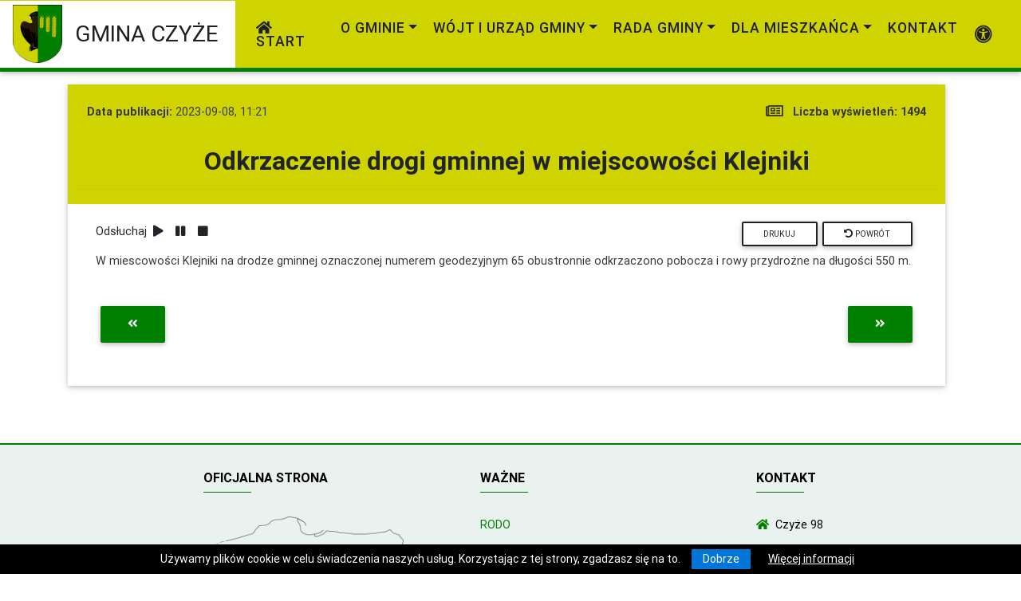

--- FILE ---
content_type: text/html; charset=UTF-8
request_url: http://ugczyze.pl/pl/aktualnosc/odkrzaczenie-drogi-gminnej-w-miejscowosci-klejniki
body_size: 6493
content:
<!DOCTYPE html><html lang="pl">
    <head>
        <meta charset="utf-8">
        <meta name="viewport" content="width=device-width, initial-scale=1, shrink-to-fit=no">
        <meta http-equiv="x-ua-compatible" content="ie=edge">
        <meta name="keywords" content="Oficjalna strona, GMINA CZYŻE, portal, samorządowy">
        <meta name="description" content="Oficjalna strona Urzędu GMINA CZYŻE. ">
                        <meta name="og:description" content="Odkrzaczenie drogi gminnej w miejscowości Klejniki" >
<meta name="og:image" content="http://ugczyze.pl/images/news_ico-212-475-1694164856.jpg" >        <title>GMINA CZYŻE - Odkrzaczenie drogi gminnej w miejscowości Klejniki</title><link href="/images/logo_img-2-1-1678440953.png" rel="shortcut icon" type="image/x-icon" >
<link href="/skins/magazine/css/bootstrap_wcag.css?v=2.60a_b54" media="screen" rel="stylesheet" type="text/css" >
<link href="/skins/magazine/css/mdb_wcag.css?v=2?v=2.60a_b54" media="screen" rel="stylesheet" type="text/css" >
<link href="/skins/magazine/css/all_wcag.css?v=2.60a_b54" media="screen" rel="stylesheet" type="text/css" >
<link href="/skins/magazine/css/style.css?v=2.7?v=2.60a_b54" media="screen" rel="stylesheet" type="text/css" >        
        <link href="/skins/customers/czyze.css?v=2.60a_b54" media="screen" rel="stylesheet" type="text/css" >                <link href="/skins/eurzad/css/addons/jquery.cookieBarWCAG.min.css" media="screen" rel="stylesheet" type="text/css" >
        <style></style>    </head>
    <body class="    postpage-v2 has-fx">
        <script src="/js/mdb/jquery-3.4.1.min.js"></script>
        <script src="/js/mdb/popper.min.js"></script>
        <script src="/js/mdb/bootstrap.min.js"></script>
        <script src="/js/mdb/mdb.js"></script>
        <script src="/js/addons/jquery.cookieBar.min.js"></script>
        <script src="/js/addons/clamp.min.js"></script>
                <script src="/js/layout.js?v=2.60a_b54"></script>
        <script type="text/javascript" src="/js/addons/articulate/articulate.js?v=2.60a_b54"></script>
<script type="text/javascript" src="/js/eurzad/reader.js?v=2.60a_b54"></script>                    <!-- Load Facebook SDK for JavaScript -->
<div id="fb-root"></div>
<script>(function (d, s, id) {
        var js, fjs = d.getElementsByTagName(s)[0];
        if (d.getElementById(id))
            return;
        js = d.createElement(s);
        js.id = id;
        js.src = "https://connect.facebook.net/pl_PL/sdk.js#xfbml=1&version=v3.0";
        fjs.parentNode.insertBefore(js, fjs);
    }(document, 'script', 'facebook-jssdk'));</script>                <header>
                            <span id="go-menu"></span>
<nav id="mainNavbar" class="navbar navbar-expand-lg navbar-dark stylish-color-dark fixed-top">
    <!-- Navbar brand -->
        <a class="navbar-brand" href="/pl" style="display: inline-table;">
         
                            <div>
                    <img src="/images/logo_img-2-1-1678440953.png" alt="Herb Gminy Czyże"  />
                </div>
                             
            <div>
                <h1 class="pl-3"><strong> 
                        GMINA CZYŻE                    </strong>
                </h1>
            </div>           
            </a>

    <!-- Collapse button -->
    <button class="navbar-toggler" type="button" data-toggle="collapse" data-target="#navbarSupportedContent"
            aria-controls="navbarSupportedContent" aria-expanded="false" aria-label="Toggle navigation"><span
            class="navbar-toggler-icon"></span></button>

    <!-- Collapsible content -->
    <div class="collapse navbar-collapse" id="navbarSupportedContent">
        <!-- Links -->
        <ul class="navbar-nav mr-auto">
                                        <li class="nav-item heavy  "><a href="/pl" title="Strona główna" class="nav-link heavy  button-hover"  ><span class="fa fa-home mr-2"></span>Start</a></li><li class="nav-item heavy  dropdown"><a role="link" tabindex="0" class="nav-link dropdown-toggle heavy button-hover" title="Informacje o gminie" id="empty1-id" data-toggle="dropdown" aria-haspopup="true" aria-expanded="false" >O gminie</a><ul class="dropdown-menu dropdown-primary" aria-labelledby="empty1-id"><li><a class="dropdown-item  semiheavy" title="Położenie" href="/pl/artykul/polozenie" >Położenie</a></li><li><a class="dropdown-item  semiheavy" title="Historia" href="/pl/artykul/historia" >Historia</a></li><li><a class="dropdown-item  semiheavy" title="Sołectwa" href="/pl/artykul/solectwa" >Sołectwa</a></li><li><a class="dropdown-item  semiheavy" title="Parafie" href="/pl/artykul/parafie" >Parafie</a></li><li><a class="dropdown-item  semiheavy" title="OSP" href="/pl/artykul/ochotnicza-straz-pozarna" >OSP</a></li></ul></li><li class="nav-item heavy  dropdown"><a role="link" tabindex="0" class="nav-link dropdown-toggle heavy button-hover" title="Wójt i Urząd Gminy" id="empty2-id" data-toggle="dropdown" aria-haspopup="true" aria-expanded="false" >Wójt i Urząd Gminy</a><ul class="dropdown-menu dropdown-primary" aria-labelledby="empty2-id"><li class="dropdown-item dropdown-submenu dropright p-0"><a role="link" tabindex="0" id="empty3-id" class="dropdown-toggle dropdown-item  semiheavy" title="Władze"  data-toggle="dropdown"  >Władze</a><ul class="dropdown-menu  dropdown-primary " aria-labelledby="empty3-id"><li class="dropdown-item p-0"><a class="dropdown-item  semiheavy" title="Wójt" href="/pl/artykul/wojt-gminy-czyze"  >Wójt</a></li><li class="dropdown-item p-0"><a class="dropdown-item  semiheavy" title="Zastępca Wójta/Sekretarz Gminy" href="/pl/artykul/sekretarz"  >Zastępca Wójta/Sekretarz Gminy</a></li><li class="dropdown-item p-0"><a class="dropdown-item  semiheavy" title="Skarbnik" href="/pl/artykul/skarbnik"  >Skarbnik</a></li></ul></li><li><a class="dropdown-item  semiheavy" title="Struktura organizacyjna" href="/pl/artykul/struktura-organizacyja" >Struktura organizacyjna</a></li><li><a class="dropdown-item  semiheavy" title="Ogłoszenia" href="https://bip-ugczyze.wrotapodlasia.pl/przet/przet_oglos/przet_oglos.html"  target="_blank">Ogłoszenia</a></li><li><a class="dropdown-item  semiheavy" title="Przetargi" href="https://bip-ugczyze.wrotapodlasia.pl/przet/przetargi-2025.html"  target="_blank">Przetargi</a></li><li><a class="dropdown-item  semiheavy" title="Zapytania ofertowe" href="http://bip-ugczyze.wrotapodlasia.pl/przet/zapytania-ofertowe.html"  target="_blank">Zapytania ofertowe</a></li><li><a class="dropdown-item  semiheavy" title="e- Doręczenia" href="/pl/artykul/e-dor"  target="_blank">e- Doręczenia</a></li><li><a class="dropdown-item  semiheavy" title="Cyberbezpieczeństwo" href="/pl/artykul/cyberbezpieczenstwo" >Cyberbezpieczeństwo</a></li><li><a class="dropdown-item  semiheavy" title="Rodo" href="/pl/artykul/informacja-administratora" >Rodo</a></li><li><a class="dropdown-item  semiheavy" title="Deklaracja dostępności" href="/pl/artykul/DEKLARACJA-DOSTEPNOSCI" >Deklaracja dostępności</a></li><li><a class="dropdown-item  semiheavy" title="USC" href="/pl/artykul/usc" >USC</a></li><li><a class="dropdown-item  semiheavy" title="Informacja o monitoringu wizyjnym" href="/pl/artykul/monitoring" >Informacja o monitoringu wizyjnym</a></li></ul></li><li class="nav-item heavy  dropdown"><a role="link" tabindex="0" class="nav-link dropdown-toggle heavy button-hover" title="Rada Gminy" id="empty4-id" data-toggle="dropdown" aria-haspopup="true" aria-expanded="false" >Rada Gminy</a><ul class="dropdown-menu dropdown-primary" aria-labelledby="empty4-id"><li><a class="dropdown-item  semiheavy" title="Skład" href="/pl/artykul/rada_gminy_czyze" >Skład</a></li><li><a class="dropdown-item  semiheavy" title="Komisje" href="/pl/artykul/komisje-rady-gminy-czyze" >Komisje</a></li><li><a class="dropdown-item  semiheavy" title="Uchwały" href="http://bip-ugczyze.wrotapodlasia.pl/rad_gmi/uchwaly/"  target="_blank">Uchwały</a></li><li><a class="dropdown-item  semiheavy" title="Protokoły" href="http://bip-ugczyze.wrotapodlasia.pl/rad_gmi/prot_gmi/"  target="_blank">Protokoły</a></li><li><a class="dropdown-item  semiheavy" title="Transmisje" href="http://bip-ugczyze.wrotapodlasia.pl/nagrania.html"  target="_blank">Transmisje</a></li></ul></li><li class="nav-item heavy  dropdown"><a role="link" tabindex="0" class="nav-link dropdown-toggle heavy button-hover" title="Dla mieszkańca" id="empty5-id" data-toggle="dropdown" aria-haspopup="true" aria-expanded="false" >Dla mieszkańca</a><ul class="dropdown-menu dropdown-primary" aria-labelledby="empty5-id"><li><a class="dropdown-item  semiheavy" title="Podatki i opłaty" href="/pl/artykul/podatki-i-oplaty" >Podatki i opłaty</a></li><li><a class="dropdown-item  semiheavy" title="Gospodarka komunalna" href="/pl/artykul/gospodarka-komunalna" >Gospodarka komunalna</a></li><li><a class="dropdown-item  semiheavy" title="PIERWSZA POMOC" href="https://wspolczesna.pl/gmina-czyze-pierwsza-pomoc/re" >PIERWSZA POMOC</a></li><li class="dropdown-item dropdown-submenu dropright p-0"><a role="link" tabindex="0" id="empty6-id" class="dropdown-toggle dropdown-item  semiheavy" title="Ochrona środowiska"  data-toggle="dropdown"  >Ochrona środowiska</a><ul class="dropdown-menu  dropdown-primary " aria-labelledby="empty6-id"><li class="dropdown-item p-0"><a class="dropdown-item  semiheavy" title="Gospodarka odpadami" href="/pl/artykul/gospodarka-odpadami"  >Gospodarka odpadami</a></li><li class="dropdown-item p-0"><a class="dropdown-item  semiheavy" title="Ocena przydatności wody" href="/pl/artykul/ocena-przydatnosci-wody"  >Ocena przydatności wody</a></li><li class="dropdown-item p-0"><a class="dropdown-item  semiheavy" title="Czyste powietrze" href="/pl/artykul/czyste-pow"  >Czyste powietrze</a></li><li class="dropdown-item p-0"><a class="dropdown-item  semiheavy" title="Centralna ewidencja emisyjności budynków" href="https://www.gunb.gov.pl/podmenu/1713"  >Centralna ewidencja emisyjności budynków</a></li><li class="dropdown-item p-0"><a class="dropdown-item  semiheavy" title="Zbiorniki bezodpływowe" href="/pl/artykul/zbiorniki-bezodplywowe"  >Zbiorniki bezodpływowe</a></li><li class="dropdown-item p-0"><a class="dropdown-item  semiheavy" title="Program opieki nad zwierzętami bezdomnymi" href="/pl/artykul/programy-opieki-nad-zwierzetami"  >Program opieki nad zwierzętami bezdomnymi</a></li><li class="dropdown-item p-0"><a class="dropdown-item  semiheavy" title="Program ochrony środowiska" href="/pl/artykul/program-ochrony-srodowiska"  >Program ochrony środowiska</a></li><li class="dropdown-item p-0"><a class="dropdown-item  semiheavy" title="Azbest" href="/pl/artykul/azbest"  >Azbest</a></li><li class="dropdown-item p-0"><a class="dropdown-item  semiheavy" title="Rewiry łowieckie" href="/pl/artykul/rewiry-kol-lowieckich"  >Rewiry łowieckie</a></li><li class="dropdown-item p-0"><a class="dropdown-item  semiheavy" title="Przydomowe oczeszczalnie ścieków" href="/pl/artykul/przydomowe-oczyszczalnie"  >Przydomowe oczeszczalnie ścieków</a></li></ul></li><li><a class="dropdown-item  semiheavy" title="Rozkład jazdy" href="/pl/artykul/kursy-autobusow" >Rozkład jazdy</a></li><li><a class="dropdown-item  semiheavy" title="Ogłoszenia mieszkańców" href="/pl/artykul/ogloszenia-mieszkancow" >Ogłoszenia mieszkańców</a></li><li><a class="dropdown-item  semiheavy" title="Oferty sprzedaży" href="/pl/artykul/oferty-sprzedazy" >Oferty sprzedaży</a></li><li><a class="dropdown-item  semiheavy" title="System informacji przestrzennej" href="https://sip.gison.pl/czyze"  target="_blank">System informacji przestrzennej</a></li><li><a class="dropdown-item  semiheavy" title="Nieodpłatna pomoc prawna - czym jest?" href="http://bip.st.hajnowka.wrotapodlasia.pl/bezplatna_pomoc_prawna/"  target="_blank">Nieodpłatna pomoc prawna</a></li></ul></li><li class="nav-item heavy  "><a href="/pl/contact" title="Kontakt" class="nav-link heavy  button-hover"  >Kontakt</a></li> 
                    </ul>
        <!-- Links -->
        <!-- Search form -->
        <ul class="navbar-nav nav-icons align-items-center mr-2">
                         
                                                       
                                        
                            <li class="nav-item smooth-scroll">    
                    <a class="nav-link acc-btn d-none d-lg-flex" data-toggle="collapse" href="#collapseAcces" aria-expanded="false" aria-controls="collapseAcces" aria-label="Pokaż dodatkową nawigację powyżej" title="Pokaż dodatkową nawigację powyżej">
                        <span class="fas fa-universal-access fa-2x"></span>
                    </a>
                </li>    
                    </ul>
          
                            <div class="d-block d-lg-none" >
    <div class="row mx-0 align-items-center">
                    <div class="col-12">
                <form class="search-form my-1" action="/pl/wyszukaj" method="get" >
                    <div class="md-form input-group bg-white my-0">
                        <label class="hide" for="searchIdsm">wyszukiwarka (pole obowiązkowe):</label>
                        <input required="" id="searchIdsm" type="text" name="search" class="form-control" placeholder="szukaj" aria-label="szukaj" aria-describedby="submitSearchIdsm">
                        <div class="input-group-append">
                            <button  class="btn btn-md btn-primary m-0 px-3 button-hover heavy" type="submit" id="submitSearchIdsm">szukaj</button>
                        </div>
                    </div>
                </form>
            </div>
                <div class="col-12 flex-center">
            <ul class="social list-group list-group-horizontal">
                                            </ul>
        </div>

        <div class="col-md-12 col-sm-12 flex-center">
            <ul class="acessibility-links list-group list-group-horizontal">
                <li class="list-group-item" ><a  role="link" tabindex="0"  id="hiContrastSm" title="Włącz/wyłąćż wysoki kontrast" class="link uppercase button-hover" ><span class="d-none d-lg-inline mr-1">kontrast </span><span class="fas fa-eye-slash"></span></a></li>
                <li class="uppercase list-group-item py-1" ><a  role="link" tabindex="0"  title="Włącz standardową wielkość liter" class="link inline fs-m button-hover a-standard">Sstandardowa wielkość liter</a> <a  role="link" tabindex="0" title="Włącz powiększoną wielkość liter"  class="link inline fs-l button-hover a-medium">czcionka-powiekszona</a> <a  role="link" tabindex="0"  title="Włącz największą wielkość liter" class="link fs-xl inline button-hover a-big">czcionka-najwieksza</a></li>
                                <li class="list-group-item " >
                                        <a href="/pl/mapa-strony" class="link uppercase button-hover " ><span class="d-none d-lg-inline mr-1">Mapa strony </span><span class="fas fa-sitemap"></span></a></li>
                                <li class="list-group-item">
                    <div class="carousel-navi">
                        <a  role="link" tabindex="0" class="carousel-pause link uppercase button-hover" >Zatrzymaj<span class="fas fa-pause ml-2"></span></a>
                        <a  role="link" tabindex="0"  class="carousel-play link uppercase button-hover" style="display: none;" >Odtwarzaj<span class="fas fa-play ml-2" ></span></a>
                    </div>
                </li>
            </ul>
        </div>
        
    </div>

</div>   
                </div>
    <!-- Collapsible content -->
              
</nav>
                                        <div class="collapse" id="collapseAcces">
    <div class="row mx-0 align-items-center">
                    <div class="col-md-2 col-sm-12">
                <form class="search-form" action="/pl/wyszukaj" method="get" >
                    <div class="md-form input-group my-0">
                        <label class="hide" for="searchId">wyszukiwarka (pole obowiązkowe):</label>
                        <input required="" id="searchId" type="text" name="search" class="form-control" placeholder="szukaj" aria-label="szukaj" aria-describedby="submitSearchId">
                        <div class="input-group-append">
                            <button  class="btn btn-md btn-primary m-0 px-3 button-hover heavy" type="submit" id="submitSearchId">szukaj</button>
                        </div>
                    </div>
                </form>
            </div>
                <div class="col-md-2 col-sm-12 flex-center">
            <ul class="social list-group list-group-horizontal">
                                            </ul>
        </div>

        <div class="col-md-8 col-sm-12 flex-center">
            <ul class="acessibility-links list-group list-group-horizontal">
                <li class="list-group-item" ><a  role="link" tabindex="0"  id="hiContrast" title="Włącz/wyłąćż wysoki kontrast" class="link uppercase button-hover" ><span class="d-none d-lg-inline mr-1">kontrast </span><span class="fas fa-eye-slash"></span></a></li>
                <li class="uppercase list-group-item py-1" ><a  role="link" tabindex="0"  title="Włącz standardową wielkość liter" class="link inline fs-m button-hover a-standard">Sstandardowa wielkość liter</a> <a  role="link" tabindex="0"  title="Włącz powiększoną wielkość liter"  class="link inline fs-l button-hover a-medium">czcionka-powiekszona</a> <a  role="link" tabindex="0"  title="Włącz największą wielkość liter" class="link fs-xl inline button-hover a-big">czcionka-najwieksza</a></li>
                                <li class="list-group-item " >
                                        <a href="/pl/mapa-strony" class="link uppercase button-hover " ><span class="d-none d-lg-inline mr-1">Mapa strony </span><span class="fas fa-sitemap"></span></a></li>
                                <li class="list-group-item">
                    <div class="carousel-navi">
                        <a role="link" tabindex="0"  class="carousel-pause link uppercase button-hover" >Zatrzymaj<span class="fas fa-pause ml-2"></span></a>
                        <a role="link" tabindex="0"   class="carousel-play link uppercase button-hover" style="display: none;" >Odtwarzaj<span class="fas fa-play ml-2" ></span></a>
                    </div>
                </li>
            </ul>
        </div>
        
    </div>

</div>                    </header>
                     

            <span id="go-content"></span>
            <main class="mt-0 pt-0">
                <div id="mainContent" class="container margins-centered">
                    <div class="row">
                        <div class="col-12 d-flex  align-items-center">
                            <nav  title="Okruszki" aria-label="breadcrumb">
                                                            </nav>
                        </div>
                    </div>
                    <div class="row mt-2">
                        <div class="col-12 main-col">
                            <div class="card card-body mb-5  card-width pb-5">
                                <div id="mdb-lightbox-ui"></div>

                                <div id="pageHeader" class="no-sidebar">
<div class="page-header-top">
    <div class="row px-4 ">
        <div class="col-md-6 mt-4">
                            <p class="font-small dark-grey-text mb-0">
                    <strong class="font-small dark-grey-text">Data publikacji: </strong> 2023-09-08, 11:21                </p>
                                                                              
                                    </div>
        <div class="col-md-6 mt-4">
                            <p class="font-weight-bold dark-grey-text float-sm-right font-small" >
                    <span class="far fa-lg fa-newspaper mr-2 dark-grey-text"></span>
                    Liczba wyświetleń: <strong class="font-small">1494</strong>
                </p>
                    </div>
    </div>
    <h2 class="font-weight-bold mt-3 text-center page-title">Odkrzaczenie drogi gminnej w miejscowości Klejniki</h2>
                    <hr class="red ds-hr mx-2">
</div>
<div class="page-header-btm mb-2">

    <div class="container">   
        
                                            <p class="float-left  mr-5 my-2">Odsłuchaj <span tabindex="0" id="play" title="Odsłuchaj" class="link" ><span class="fas fa-play mr-2"></span></span><span tabindex="0" id="pause" title="pauza"  class="link disabled" ><span class="fas fa-pause mr-2"></span></span><span tabindex="0"  id="stop" title="Zatrzymaj" class="link disabled"><span class="fas fa-stop"></span></span></p>
                            <a href="#" class="back-btn btn btn-sm btn-outline-dark float-right mb-2 ml-0 button-hover " title="Kliknij, aby wrócić do poprzedniej strony" ><span class="fas fa-undo-alt"></span> Powrót</a>

                                    <input type="button" class="btn btn-sm btn-outline-dark float-right mb-2 ml-0 button-hover " value="Drukuj" onclick="PrintDiv();" />
                      </div>
</div>
</div>    <div class="container page-container">
        
<div class="row "> 
    <div class="col-12 ">
            </div>
</div>
<div class="row page-content">
    <div class="col-12">
                    <div class="dark-grey-text article "><p>W miescowości Klejniki na drodze gminnej oznaczonej numerem geodezyjnym 65 obustronnie odkrzaczono pobocza i rowy przydrożne na długości 550 m.</p> </div>
            </div>
</div>
    <div class="col-12 mt-4 px-4">
    </div>
<script src="https://www.google.com/recaptcha/api.js" async defer></script>
            <div class="row">
            <div class="col-6 text-left">
                                    <a href="/pl/aktualnosc/210" aria-label="Przejdź do poprzedniej aktualności" title="Przejdź do poprzedniej aktualności" class="btn btn-primary"><span class="fas fa-angle-double-left"></span></a>
                    </div>
            <div class="col-6 text-right">
                                    <a href="/pl/aktualnosc/177" aria-label="Przejdź do następnej aktualności" title="Przejdź do następnej aktualności" class="btn btn-primary"><span class="fas fa-angle-double-right"></span></a>
                                </div>
        </div>
                </div>
    
                                <div class="sticky-stopper"></div>
                            </div>
                        </div>
                    </div>
                </div>
            </main>
            <div class="primary-color logotypes mt-4">
            </div>
                        <span id="go-footer"></span>
<footer class="page-footer stylish-color-dark mt-0 pt-0">
    
        <div class="row pt-3 pb-3 mx-0">

             
                                <div class="col-md-12  col-lg-4 col-xl-4  mr-auto mt-3 text-lg-left text-sm-left ">

                    <p class="text-uppercase h6 font-weight-bold">
                        <strong>Oficjalna strona</strong></p>
                    <hr class="default-color d-inline-block accent-2 mb-4 mt-0 mx-auto" style="width: 60px;">
                    <br class="footer-cN" /><a id="logoCords-id" target="_blank" aria-label="Wyświetl lokalizację na mapach Google" href="https://www.google.pl/maps/place/Czyże+98,17-207+Czyże"></a><img src="/images/logoFooter_img-2-66-1681367681.png" class="img-fluid fcl-lg  " alt="" /> 
                    
                </div>
                <hr class="w-100 clearfix d-md-none">
             
                                <div class="col-md-12  col-lg-4 col-xl-4  mr-auto mt-3 text-lg-left text-sm-left ">

                    <p class="text-uppercase h6 font-weight-bold">
                        <strong>Ważne</strong></p>
                    <hr class="default-color d-inline-block accent-2 mb-4 mt-0 mx-auto" style="width: 60px;">
                    <p class=" "><a href="https://ugczyze.pl/pl/artykul/informacja-administratora" class="txt" target="_blank" title="RODO" >RODO</a></p><p class=" "><a href="https://ugczyze.pl/pl/artykul/DEKLARACJA-DOSTEPNOSCI" class="txt" target="_blank" title="Deklaracja dostępności" >Deklaracja dostępności</a></p><p class="text-uppercase h6 font-weight-bold"><strong>EPUAP</strong></p><hr class="default-color d-inline-block accent-2 mb-4 mt-0 mx-auto" style="width: 60px;"><p><strong>SKRZYNKA PODAWCZA - EPUAP</strong></p>
<p><strong>(/ugczyze/SkrytkaESP)</strong></p>
<p><strong>SKRZYNKA PODAWCZA - CU<br></strong></p>
<p><strong><a href="https://cu.wrotapodlasia.pl/CU.Public/KUP/Search?uId=10046" target="_blank" rel="noopener">https://cu.wrotapodlasia.pl/CU.Public/KUP/Search?uId=10046</a></strong></p> 
                    
                </div>
                <hr class="w-100 clearfix d-md-none">
             
                                <div class="col-md-12  col-lg-4 col-xl-4  mr-auto mt-3 text-lg-left text-sm-left ">

                    <p class="text-uppercase h6 font-weight-bold">
                        <strong>Kontakt</strong></p>
                    <hr class="default-color d-inline-block accent-2 mb-4 mt-0 mx-auto" style="width: 60px;">
                    <div class=" "><p><a target="_blank" aria-label="Wyświetl lokalizację na mapach Google" href="https://www.google.pl/maps/place/Czyże+98,17-207+Czyże"><span class="fas fa-home mr-2"></span></a>Czyże 98</p><p>17-207 Czyże</p><p><a aria-label="Wyślij wiadomość e-mail" href="mailto:ugczyze@ugczyze.pl"><span class="fa fa-envelope mr-2"></span></a>ugczyze@ugczyze.pl</p><p><a aria-label="Zadzwoń do nas!" href="tel:856813517"><span class="fa fa-phone mr-2"></span></a> 85 681 35 17</p><hr class="default-color d-inline-block accent-2 mb-4 mt-0 mx-auto" style="width: 60px;">
<p>Rachunek do wpłat podatków <strong>37 8071 0006 0014 6753 2000 0010</strong></p>
<p>Rachunek do wpłat za odpady komunalne <strong>59 8071 0006 0014 6753 2000 0390</strong></p>
<p>Adres Urzędu Gminy do e-Doręczeń to: <strong>AE:PL-74279-17222-SSDJS-12</strong></p>

</div> 
                    
                </div>
                <hr class="w-100 clearfix d-md-none">
                    </div>
        <hr class="b-cr">
    </footer>                                   <div class="modal fade" id="modal-rdr" tabindex="-1" role="dialog" aria-labelledby="modal-rdrLabel"
     aria-hidden="true">
    <div class="modal-dialog modal-notify modal-danger" role="document">
        <!--Content-->
        <div class="modal-content">
            <!--Header-->
            <div class="modal-header">
                <p class="heading lead"  id="modal-rdrLabel" >Ostrzeżenie</p>

                <button type="button" class="close" data-dismiss="modal" aria-label="Close">
                    <span aria-hidden="true" class="white-text">&times;</span>
                </button>
            </div>

            <!--Body-->
            <div class="modal-body">
                <div class="text-center">
                    <p class="title">Link zostanie otwarty w nowym oknie</p>
                    <p class="additional"></p>
                </div>
            </div>

            <!--Footer-->
            <div class="modal-footer justify-content-center">
                                    <a href="" class="btn btn-success open-link" target="_blank" >Kontynuuj</a>                                <button type="button" class="btn btn-outline-danger waves-effect no-btn" data-dismiss="modal">Anuluj</button>
            </div>
        </div>
        <!--/.Content-->
    </div>
</div>        <script src="/js/mdb/modules/lightbox.js?v=2.60a_b54"></script>
        <script>
            $(document).ready(function () {
                if ($('#mainNavbar').hasClass('fixed-top')) {
                    $navbarHeight = $('#mainNavbar').outerHeight();
                    var lnav = $('#sidebar');
                    lnav.css('top', $navbarHeight);
                }
            });

//            $(window).scroll(function () {
//                var nav = $('#mainNavbar.is-sticky'), $navbarHeight = $('#mainNavbar').outerHeight();
//                ;
//                var $body = $('body');
//                var lnav = $('#sidebar');
//                var top = 1;
//                if ($(window).scrollTop() >= top) {
//                    $body.addClass('has-fx');
//                    nav.addClass('fixed-top');
//                    // lnav.addClass('fx');
//                    lnav.css('top', $navbarHeight);
//                } else {
//                    $body.removeClass('has-fx');
//                    nav.removeClass('fixed-top');
//                    // lnav.removeClass('fx');
//                    lnav.css('top', $navbarHeight);
//                }
//            });
        </script>
            </body>
</html>


--- FILE ---
content_type: text/css
request_url: http://ugczyze.pl/skins/magazine/css/style.css?v=2.7?v=2.60a_b54
body_size: 6788
content:
body.has-fx {
    padding-top: 75px;
}
img {
    max-width: 100%;
}
/*FUNERAL SKIN*/
.funeral-skin {
    filter: grayscale(1)!important;
}
.funeral-skin .page-footer {
    background-color: #37474f;
}
.funeral-skin .primary-color a {
    color: #fff;
}
.funeral-skin #searchId {
    background-color: #fff;
    text-transform: uppercase;
}
.small-photo {
    max-width: 100%;
    max-height: 100px;
}
.card-width {
    max-width: 1100px;
}
.red-text {
    color: #E91B0C !important;
}
.g-recaptcha.forum {
    transform:scale(0.77);
    transform-origin:0 0;
    position: relative;
    top: -70px;
    left: 80px;
    width: 200px;
}
.frame-baner > iframe, body {
    max-width: 100% !important;
}
@media (max-width: 577px) {
    .send-reply{
        position: relative;
        top: 60px;
    }
    .g-recaptcha {
        position: relative;
        top: -80px;
        left: 30px;
    }
    .hidden-sm {
        display: none !important;
    }
    .carousel-caption {
        bottom: 0px;
    }
    .sm-px-0 {
        padding-right: 0 !important;
        padding-left: 0 !important;
    }
    .sm-px-1 {
        padding-right: 1rem !important;
        padding-left: 1rem !important;
    }
    .sm-mx-0 {
        margin-right: 0 !important;
        margin-left: 0 !important;
    }
    .fixed-sn main {
        padding-top: 0;
    }
}
@media (max-width: 776px) {
    .hidden-md {
        display: none !important;
    }
    .md-mx-0 {
        margin-right: 0 !important;
        margin-left: 0 !important;
    }
    .btn-sm-block {
        display: block;
        width: 100%;
        margin: inherit;
    }
}
@media (min-width: 992px) {
}

@media (min-width: 1200px) {
}
/*.margins-0 {margin:0px!important;}*/
.img-70 {
    max-height: 70px;
    max-width: 100%;
}
.img-100 {
    max-height: 100px;
    max-width: 100px;
}
/*.img-150 {max-height: 150px;max-width: 150px;}*/
/*.mh-400 {max-height: 400px;}*/
.mh-330 {
    max-height: 330px;
}
.mh-200 {
    max-height: 200px!Important;
}
.mw-50p {
    max-width: 50%;
}
.mw-75p {
    max-width: 75%;
}
.mw-100p {
    max-width: 100%;
}
.h-100p{
    height: 100% !important;
    width: auto;
    max-width: 100%;
}
.pb-2r {
    padding-bottom: 2rem!important;
}
/*.p-l-r-10px {
    padding-left: 10px!important;
    padding-right: 10px!important;
}*/
/*.p-l-r-0 {
    padding-left: 0px!important;
    padding-right: 0px!important;
}*/
/*.p-l-r-1em {
    padding-left: 1rem!important;
    padding-right: 1rem!important;
}*/
/*.ptop-0 {
    padding-top: 0rem!important
}*/
/*.ptop-1 {
    padding-top: 1rem!important
}*/
.list-group-item.active {
    z-index: 2;
    color: inherit;
    background-color: inherit;
    border-color: inherit;
    font-weight: bolder;
}
.list-group.sidenav {
    margin-left: 5px;
}
.min-height-card {
    min-height: 170px;
}
/*
Deifinicje klas nagłówków
*/
.h2 {
    font-size: 1.5rem!important
}
.h3 {
    font-size: 1.4rem!important
}
.txt:hover {
    text-decoration: underline;
}
.black-title {
    font-weight: bolder;
    color: #212529;
}
span.link {
    background: transparent;
    border: none;
    cursor: pointer;
    padding: 0.25em;
}
.wyloguj::before, .panel-uzytkownika::before, .zaloguj::before, .angle-double-right:before {
    font-family: "Font Awesome 5 Free";
    font-weight: 900;
    font-size: 0.9rem;
}
.social-top:before {
    font-family: "Font Awesome 5 Brands";
    font-size: 1.2rem;
}
.wyloguj, .panel-uzytkownika, .zaloguj,
.a-standard, .a-medium, .a-big, .social-top, .icon-link{
    font-size: 0px !important;
}
.wyloguj::before {
    content: "\f2f5";
}
.panel-uzytkownika::before {
    content: "\f085";
}
.social-fb::before {
    content: "\f082";
}
.social-yt::before {
    content: "\f167";
}
.angle-double-right::before {
    content: "\f101";
}
.a-standard::before {
    content: "A";
    font-size: 0.9rem;
}
.a-medium::before {
    content: "A+";
    font-size: 1.25rem;
}
.a-big::before {
    content: "A++";
    font-size: 1.5rem;
}
.zaloguj::before {
    content: "\f2f6";
}
#collapseAcces li {
    border: none;
}
.hide {
    font-size: 0px !important;
}
.img-center {
    display: block;
    margin-left: auto;
    margin-right: auto;
}
.icon-height {
    min-height: 200px;
}
.icon-center {
    position: absolute !important;
    top: 0 !important;
    bottom: 0 !important;
    margin: auto !important;
    left: 0 !important;
    right: 0 !important;
}
.img-icon {
    width: auto;
    height: 220px;
}
.icon-size {
    max-width: 100%;
    height: 100%;
}
.uppercase {
    text-transform: uppercase !important;
}
@media (min-width: 992px) and (max-width: 1279.98px) {
    .icon120 {
        width: 0px !important;
    }
    .icon120 .img-100 {
        max-height: 0px !important;
        max-width: 0px !important;
        margin: 0px !important;
    }
    .has-icon120 {
        width: calc(100%) !important;
    }
}
@media (min-width: 1280px) and (max-width: 1400px) {
    .icon120 {
        width: 60px !important;
    }
    .icon120 .img-100 {
        max-height: 55px !important;
        max-width: 55px !important;
        margin: 0px !important;
    }
    .has-icon120 {
        width: calc(100% - 60px) !important;
    }
}
.icon120 {
    width: 120px;
}
.card-title {
    font-weight: bolder;
}
@media (min-width: 768px){
    .forum-box {
        margin-left: 3rem !important;
        margin-right: 3rem !important;
        padding-right: 1.5rem !important;
        padding-left: 1.5rem !important;
    }
}
.forum-box {
    padding-left: 2rem !important;
    padding-right: 2rem !important;
    margin-top: 1rem !important;
}

/*
Definicje klas banerów
*/
.baner1 {
    background-color: #0277bd !important;
    font-weight: 500;
    color: white!important;
}
.baner1:hover {
    text-decoration: underline;
    color: white;
}
.baner2 {
    background-color: #0B4FBC !important;
    font-weight: 500;
    color: white!important;
}
.baner2:hover {
    text-decoration: underline;
    color: white;
}
.baner3 {
    background-color: #80deea !important;
    font-weight: 500;
    color: darkslategray!important;
}
.baner3:hover {
    text-decoration: underline;
    color: darkslategray!important;
}
.baner4 {
    background-color: #80cbc4 !important;
    font-weight: 500;
    color: black!important;
}
.baner4:hover {
    text-decoration: underline;
    color: black!important;
}
.baner5 {
    background-color: #a5d6a7 !important;
    font-weight: 500;
    color: darkslategray!important;
}
.baner5:hover {
    text-decoration: underline;
    color: darkslategray!important;
}
.baner6 {
    background-color: #ffded8 !important;
    font-weight: 500;
    color: darkslategray!important;
}
.baner6:hover {
    text-decoration: underline;
    color: darkslategray!important;
}

.baner7 {
    background-color: #6A72A0 !important;
    font-weight: 500;
    color: white!important;
}

.baner7:hover {
    text-decoration: underline;
    color: white!important;
}

.baner8 {
    background-color: #a30000 !important;
    font-weight: 500;
    color: white!important;
}
.baner8:hover{
    text-decoration: underline;
    color: white!important;
}
.baner9 {
    background-color: #ffffff !important;
    font-weight: 500;
    color: #747373!important;
}
.baner9:hover {
    text-decoration: underline;
    color: #747373!important;
}
.baner-card.not-hoverable {
    text-decoration: none;
}
.rgba-black-semistrong,
.rgba-black-semistrong:after {
    background-color: rgba(0, 0, 0, 0.5);
}
.rgba-gradient-black {
    background: linear-gradient(0deg, rgba(0,0,0,0.5) 0%, rgba(0,0,0,0.3) 51%, rgba(0,0,0,0) 90%);
}
@media (min-width: 576px) {
    .baner-card .card-body {
        padding: 0.75rem;
    }
}
@media (min-width: 768px){
    .baner-card .card-body {
        padding: 1rem;
    }
}
@media (min-width: 1200px){
    .baner-card .card-body {
        padding: 1.25rem;
    }
}
.quest-box canvas {
    max-width: 100% !important;
}
.img-mobile {
    width: max-content;
}
a:focus:before, .btn:focus {
    outline: red auto 1px;
}
.navbar-brand h1 {
    font-size: 1.25rem;
    overflow-wrap: normal;
    padding: 5px;
    margin-bottom: 0;
}
.navbar-brand img {
    max-height: 50px;
}
.navbar-brand div {
    display: table-cell;
    vertical-align: middle;
}
@media (max-width: 991px){
    .page-footer img {
        max-height: 100px;
    }
}
.page-content img {
    padding: 5px;
}
#carousel-example-2 .carousel-caption {
    background: rgba(0,0,0,0.7);
}
:focus, .nav-link:focus, figure:focus-within, a:focus .baner-card  {
    outline-offset: 1px !important;
    outline: red solid 2px !important;
}
figure a:focus{
    outline-offset: 0 !important;
    outline: 0 !important;
}
.acc-btn {
    color: #fff;
}
.btn-floating.btn-sm span {
    font-size: 0.96154rem;
    line-height: 36.15385px;
}
.btn-floating span {
    display: inline-block;
    width: inherit;
    text-align: center;
    color: #fff;
}
.btn-floating span {
    font-size: 1.25rem;
    line-height: 47px;
}

.primary-color, ul.stepper li.active a .circle, ul.stepper li.completed a .circle {
    background-color: #4285f4 !important;
}
a {
    color: #4285f4;
}
.wmax-100 {
    max-width: 100%;
}
.lightbox-img {
    display: grid;
}
.sidenav .btn-primary.disabled {
    color: #fff !important;
}
.sidenav a.disabled:hover, .sidenav a:disabled:hover {
    color: inherit;
}
iframe {
    max-width: 100% !important;
}
.fixed-sn.centered main{
    padding-left: 0;
}
.fixed-sn.centered footer {
    padding-left: 8rem;
}
@media (max-width: 1440px){
    .fixed-sn.centered footer {
        padding-left: 2rem;
    }
}
@media (min-width: 990px){
    .w-lg-100 {
        width: 100%
    }
}
@media (min-width: 990px){
    .carousel-thumbnails .carousel-indicators {
        position: absolute;
        right: 0;
        bottom: auto;
        z-index: 15;
        display: block;
        justify-content: center;
        padding-left: 0;
        margin-right: auto;
        margin-left: auto;
        list-style: none;
    }

    .carousel-thumbnails .carousel-inner {
        position: relative;
        width: calc(100% - 106px);
        overflow: hidden;
    }
}
.carousel-thumbnails .carousel-indicators li {
    box-sizing: content-box;
    width: 100px;
    height: auto;
    margin-right: 2px;
    margin-left: 2px;
    margin-top: 5px;
    text-indent: 0px;
    cursor: pointer;
    background-clip: padding-box;
    border-top: solid 0px;
    border-bottom: 2px solid;
    opacity: .5;
    transition: opacity 0.6s ease;
    background-color: #fff;
    border-radius: 0px;
}
.carousel-thumbnails .carousel-indicators li img {
    width: 90px;
    max-height: 40px;
    margin-bottom: 5px;
}
.carousel-thumbnails .carousel-indicators li.active {
    opacity: 1;
}
.img-center {
    position: absolute;
    top: 0;
    bottom: 0;
    left: 0;
    right: 0;
    margin: auto;
}
.slider-v4 .carousel-thumbnails .carousel-indicators {
    position: absolute;
    right: 0;
    bottom: auto;
    z-index: 15;
    display: block;
    justify-content: center;
    padding-left: 0;
    margin-right: auto;
    margin-left: auto;
    list-style: none;
    /*    left: unset;*/
}
.slider-v4 .carousel-thumbnails .carousel-inner {
    position: relative;
    width: calc(100% - 106px);
    overflow: hidden;
}
.slider-v4 .carousel-thumbnails .carousel-indicators li {
    box-sizing: content-box;
    width: 100px;
    height: auto;
    margin-right: 2px;
    margin-left: 2px;
    margin-top: 5px;
    text-indent: 0px;
    cursor: pointer;
    background-clip: padding-box;
    border-top: solid 0px;
    border-bottom: 2px solid;
    opacity: .5;
    transition: opacity 0.6s ease;
    background-color: #fff;
    border-radius: 0px;
}
.slider-v4 .carousel-thumbnails .carousel-indicators li img {
    width: 90px;
    max-height: 40px;
    margin-bottom: 5px;
}
.slider-v4 .carousel-thumbnails .carousel-indicators li.active {
    opacity: 1;
}
.slider-v4 .caption-left {
    position: absolute;
    right: initial;
    bottom: 0px;
    left: initial;
    z-index: 10;
    padding-top: 20px;
    padding-bottom: 20px;
    color: #004d40;
    text-align: center;
    height: 100%;
    width: 50%;
}
.slider-v4 .caption-right {
    position: absolute;
    left: 50%;
    width: 50%;
    height: 100%;
}
.fs-sm {
    font-size: 1.5em;

}

.right-nav .collapse .list-group-item {
    padding-left: 2rem;
    background-color: whitesmoke;
}

.right-nav .collapse .list-group-item:last-child {
    border-bottom: 0px;
}
.right-nav .list-group-item a {
    width: 100%;
}
.rotate-90 {
    transform: rotate(
        0deg);
    display: inline-block;
}

a:not(.collapsed) .rotate-90 {
    transform: rotate(
        90deg);
    display: inline-block;
}

.btn-floating.btn-xs {
    width: 25px;
    height: 25px;
}

.btn-xs, .btn-group-xs > .btn {
    font-size: 0.8rem;
}
.btn-floating.btn-xs span {
    font-size: 1rem;
    line-height: 27px;
}
@media (min-width: 876px){
    .modal-dialog {
        max-width: 800px;
        margin: 1.75rem auto;
    }
}

footer {
    padding-left: 15rem;
}
@media (max-width: 767px){
    footer {
        padding-left: 0;
    }
}
.mask.centerMiddle {
    top: 25%;
    left: 30%;
    right: 30%;
    bottom: 25%;
    width: auto;
    height: auto;
}
.mask.centerTop.mask-page {
    bottom: 15%;
    top: 15%;
}
.mask.centerTop {
    top: 0;
    left: 30%;
    right: 30%;
    bottom: 50%;
    width: auto;
    height: auto;
}
.mask.centerTop.mask-page {
    bottom: 25%;
}
.mask.centerBottom {
    top: 50%;
    left: 30%;
    right: 30%;
    bottom: 0;
    width: auto;
    height: auto;
}
.mask.centerBottom.mask-page {
    top: 25%;
}
.mask.leftMiddle {
    top: 25%;
    left: 0;
    right: 50%;
    bottom: 25%;
    width: auto;
    height: auto;
}
.mask.leftMiddle.mask-page {
    top: 15%;
    bottom: 15%;
    left: 5%;
}
.mask.leftTop {
    top: 0;
    left: 0;
    right: auto;
    bottom: 50%;
    width: auto;
    height: auto;
}
.mask.leftTop.mask-page {
    bottom: 25%;
}
.mask.leftBottom {
    top: 50%;
    left: 0;
    right: auto;
    bottom: 0;
    width: auto;
    height: auto;
}
.mask.leftTop.mask-page {
    bottom: 25%;
}
.mask.rightMiddle {
    top: 25%;
    left: 50%;
    right: 0;
    bottom: 25%;
    width: auto;
    height: auto;
}
.mask.rightMiddle.mask-page {
    top: 15%;
    bottom: 15%;
}
.mask.rightTop {
    top: 0;
    left: auto;
    right: 0;
    bottom: 50%;
    width: auto;
    height: auto;
}
.mask.rightTop.mask-page {
    bottom: 25%;
}
.mask.rightBottom {
    top: 50%;
    left: auto;
    right: 0;
    bottom: 0;
    width: auto;
    height: auto;
}
.mask.rightBottom.mask-page {
    top: 25%;
}
.mask.light {
    background-color: #fff !important;
    opacity: 0.6;
}
.carousel-item.light {
    background-color: #fff !important;
}
.mask.default {
    background-color: #2bbbad !important;
    opacity: 0.6;
}
.carousel-item.default {
    background-color: #2bbbad !important;
}

.mask.dark {
    background-color: #000 !important;
    opacity: 0.6;
}
.carousel-item.dark {
    background-color: #000 !important;
}

.mask .light-text {
    color: #000 !important;
}
.mask .dark-text {
    color: #fff !important;
}

.mask .default-text {
    color: #fff !important;
}

.flex-left {
    display: flex;
    justify-content: flex-start;
    align-items: center;
    height: 100%;
}
.flex-left p, .flex-left li {
    text-align: left;
}
.flex-right {
    display: flex;
    justify-content: flex-end;
    align-items: center;
    height: 100%;
}

.flex-right p, .flex-right li {
    text-align: right;
}
.grey-text {
    color: #575757 !important;
}
.mdb-color.lighten-3 {
    background-color: #6A72A0 !important;
}
.btn-default {
    background-color: #1C7D73 !important;
    color: #fff;
}
.btn-floating.main-color {
    background: #4285f4;
}

footer .grey-text {
    color: #d4d4d4 !important;
}

.right-nav a {
    color: #0B51C1;
}

.grid:after {
    content: '';
    display: block;
    clear: both;
}

.grid-sizer,
.grid-item {
    width: 33.333%;
}
@media (max-width: 575px) {
    .grid-sizer,
    .grid-item {
        width: 100%;
    }
}
@media (min-width: 576px) and (max-width: 767px) {
    .grid-sizer,
    .grid-item {
        width: 50%;
    }
}
figure.grid-item {
    padding: 2px !important;
    margin: 0 !important;

}
.grid-item figcaption {
    display: none;
}
.grid-item {
    float: left;
}

.grid-item img {
    display: block;
    max-width: 100%;
}

.middle-navi.margins {
    padding-left: calc(15rem + 6%);
    /*    margin-left: 6%;*/
    padding-right: 6%;
}
@media (max-width: 776px) {

    .middle-navi.margins {
        padding-left: 0;
        margin-left: 0;
        padding-right: 0;
    }
}

.middle-navi {
    background-color: #f3f3f3;
}
.middle-navi .list-group-item {
    background-color: transparent;
    border: none;
}
.md-pills .nav-link.active.disabled:hover {
    box-shadow: 0 2px 5px 0 rgba(0, 0, 0, 0.16), 0 2px 10px 0 rgba(0, 0, 0, 0.12);
}
.widget-content .widget-tabs {
    padding: 7px;
    margin-bottom: 1.7rem;
    margin-top: -1.7rem;
    font-size: 13px;
    word-wrap: break-word;
}
.widget-content .widget-tabs, .z-depth-1-half {
    box-shadow: 0 5px 11px 0 rgba(0,0,0,.18),0 4px 15px 0 rgba(0,0,0,.15) !important;
}
.widget-content .single-post {
    border-bottom: 1px solid #e0e0e0;
    margin-bottom: 1.5rem;
}
.widget-content .single-post .post-data p {
    float: left;
}

.card.list {
    height: 150px;
    margin-bottom: 20px;
    width: 80%;
}
/*.card.list .activator {top: -1.3rem;}*/
.card.list:after {
    color: #2bbbad ;
    border-left: 75px solid;
    border-top: 75px solid transparent;
    border-bottom: 75px solid transparent;
    display: inline-block;
    content: '';
    position: absolute;
    right: -75px;
}
.img-hidden {
    display: none;
}
.card .badge-danger {
    background: #B3000F !important;
}
.social-fixed {
    position: fixed;
    right: 0;
    top: 30%;
    z-index: 999;
    background: rgba(255, 255, 255, 0.4);
    border-top: 1px solid #0B51C1;
    border-left: 1px solid #0B51C1;
    border-bottom: 1px solid #0B51C1;
    border-top-left-radius: 20px;
    border-bottom-left-radius: 20px;
}

.social-fixed .rgba-white-slight, .rgba-white-slight::after {
    background-color: #0B51C1;
}
.navbar.navbar-dark form .md-form .form-control {
    color: #000;
}
.dropleft #searchFormDd.dropdown-toggle::before {
    display: initial;
    margin-right: 0;
    content: "";
    border-top: none;
    border-right: none;
    border-bottom: none;
}
.bg-img p {
    text-shadow: 0px 0px 20px #000000, 0px 0px 20px #000000, 0px 0px 20px #000000, 0px 0px 20px #000000;
}
.carousel-control-next:focus,
.carousel-control-prev:focus{
    outline: none !important;
}
.carousel-control-next:focus span,
.carousel-control-prev:focus span{
    outline-offset: 1px !important;
    outline: red solid 2px !important;
}
.controls-top {
    position: absolute;
    right: 0;
    bottom: -70px;
    left: 0;
    z-index: 15;
    justify-content: center;
    padding-left: 0;
    list-style: none;
}
#events-carousel.carousel-multi-item .carousel-indicators {
    margin-bottom: -1em;
}
@media (max-width: 776px) {
    .nav-icons {
        flex-direction: row;
    }
}
.admin-bar {
    background-color: rgba(0,0,0,0.7);
    color: #fff;
}
.admin-bar a{
    color: #fff;
}
.nav-icons li{
    display: grid;
    align-items: center;
}
ul.szybka-nawigacja {
    margin: 0px auto 0px auto;
    padding: 0px;
    height: 0px !important;
    overflow: hidden;
    text-align: center;
}
ul.szybka-nawigacja a:focus {
    position: absolute;
    top: 0px;
    left: 0px;
    z-index: 2000;
    padding: 8px 20px;
    background: #ffffff;
    border: 1px solid #dcdcdc;
    color: #000000;
    font-size: 14px;
    /*    text-decoration-color: transparent;*/
}
input[type="text"]:focus {
    outline: none !important;
}

ul.stepper.horizontal .step-new-content {
    overflow-y: clip;
}
.dropdown-submenu:hover > .dropdown-menu {
    display: block;
}
.dropdown-submenu > .dropdown-menu {
    top: 0;
    left: 100%;
    margin-top: 0px;
    margin-left: 0px;
    border-radius: 0 6px 6px 0px;
}
.mega-menu-cols {
    column-count: 4;
}

.navbar .mega-dropdown .dropdown-menu.mega-menu {
    width: 100%;
    border: none;
    border-bottom-color: currentcolor;
    border-bottom-style: none;
    border-bottom-width: medium;
    border-radius: 0;
    border-bottom: 5px solid #ad0f15;
    border-top: 1px solid #ad0f15;
}
@media (max-width: 992px) {
    .mega-menu-cols {
        column-count: unset;
    }
    .navbar .dropdown-menu.mega-menu {
        position: static !important;
        margin-top: 0;
        border-bottom: none;
        border-top: none;
    }
}
.submenu-container {
    display: table;
}
.goog-te-combo {
    display: block !important;
}
.marquee-box {
    width: calc(100% - 1rem);
    overflow: hidden;
    border:1px solid #ccc;
    background: #fff;
    color: #000;
    position: fixed;
    bottom: 40px;
    z-index: 999;
    margin-left: 0.5rem;
    margin-right: 0.5rem;
}
.marquee {
    /*    padding: 1rem; */
}
.js-marquee {
    padding: 0.75rem;
}

.footer-img {
    max-height: 200px;
}
.classic-tabs .nav li a {
    color: rgba(0, 0, 0, 0.7);
}
.classic-tabs .nav li a.active {
    color: #000;
}
@media (min-width: 1199px) {
    body.margins-centered main{
        padding: 0 7.5rem;
    }
    body.margins-centered .page-footer {
        padding-left: 7.5rem;
        padding-right: 7.5rem;
    }
}

.col4-stretched {
    height: 100%;
}

.col4-stretched .view {
    height: 130px;
}

.col2-stretched {
    height: 100%;
}

.col2-stretched > .view {
    height: 130px;
}

.sidebar-simple .nav-item {
    width: 100%;
}
.breadcrumb {
    background-color: transparent !important;
}
/*@media (max-width: 768px) {
.px-sm-3 {
  padding-left: 1rem !important;
  padding-right: 1rem !important;
}
}*/
.pl-6{
    padding-left: 4rem !important;
}
.upper-menu {
    display: flex;
}

.upper-menu .list-group .list-group-item {
    border: none !important;
    padding: 0.25rem .50rem !important;
}

.fa-15x {
    font-size: 1.5rem;
}

.navbar .dropdown-menu span {
    padding: 10px;
    font-size: 0.9375rem;
    font-weight: 300;
    color: #000;
}

.ic.icon-bip::after{
    content:url('/img/bip_icon.png');
    position:relative;
    top: -0.3rem;
    right: 1rem;

}

.ic.icon-bip{
    position:absolute;
    /*   left:50%;
       margin-left:-8px;
       top:-16px;*/
}

.ni-img {
    max-height: 40px;
}

.topbar-icons .ni-img {
    max-width: none;
}
.topbar-icons .nav-item {
    margin-right: 0px;
    padding: 0.5rem 0.25rem;
}
.topbar-icons .nav-link {
    padding: 0;
}
.topbar-icons .nav-item.has-img a {
    /*    padding: 0px;*/
    margin-right: 0.25rem;
}
/*.topbar-icons a.nav-link:hover, .topbar-icons a.nav-link:focus, .topbar-icons a.nav-link.active {
    background-color: transparent !important;
    color: green !important;
}*/

.fcl-sm {
    max-height: 4rem !important;
}
.fcl-md {
    max-height: 8rem !important;
    display: block;
}
.fcl-lg {
    max-height: 16rem !important;
    display: block;
}
.dataTable th {
    word-break: keep-all;
}
.list-group-icons {
    list-style-type: none;
}
.not-clickable {
    cursor: text;
}
.no-hoverable:hover {
    text-decoration: initial !important;
}
.img-brand {
    max-height: 3em;
    margin-right: 1em;
}
.col2simple .view {
    max-height: 200px;
}
.ms-card.default-color  hr {
    margin-top: 1rem;
    margin-bottom: 1rem;
    border: 0;
    border-top: 1px solid #fff;
}
.select-dropdown.is-invalid {
    border-bottom: 1px solid #f44336 !important;
}
/*.icon-box.icon-left {
    width: 20%;
    float: left;
    margin-right: 1rem;
}
.icon-box.icon-right {
    width: 20%;
    float: left;
    margin-right: 1rem;
}*/
.icon-box-left, .icon-box-right {
    display: flex !important;
}
.icon-box-left .card-title, .icon-box-right .card-title {
    flex: fit-content;
}
.lmh #collapseAcces {
    padding-left: 17rem;
}

#mainNavbar .dropright .dropdown-toggle::after {
    position: absolute;
    right: 0.05rem;
    top: 0.9rem;
}
.a-standard, .a-medium, .a-big {
    display: inline !important;
    letter-spacing: .4px !important;
    padding-right: 0 !important;
    padding-left: 0 !important;
}
.scrollbar-deep-purple::-webkit-scrollbar-track {
    -webkit-box-shadow: inset 0 0 6px rgba(0, 0, 0, 0.1);
    background-color: #F5F5F5;
    border-radius: 10px;
}

.scrollbar-deep-purple::-webkit-scrollbar {
    width: 12px;
    background-color: #F5F5F5;
}

.scrollbar-deep-purple::-webkit-scrollbar-thumb {
    border-radius: 10px;
    -webkit-box-shadow: inset 0 0 6px rgba(0, 0, 0, 0.1);
    background-color: #512da8;
}

.scrollbar-deep-purple {
    scrollbar-color: #512da8 #F5F5F5;
}

.scrollbar-cyan::-webkit-scrollbar-track {
    -webkit-box-shadow: inset 0 0 6px rgba(0, 0, 0, 0.1);
    background-color: #F5F5F5;
    border-radius: 10px;
}

.scrollbar-cyan::-webkit-scrollbar {
    width: 12px;
    background-color: #F5F5F5;
}

.scrollbar-cyan::-webkit-scrollbar-thumb {
    border-radius: 10px;
    -webkit-box-shadow: inset 0 0 6px rgba(0, 0, 0, 0.1);
    background-color: #00bcd4;
}

.scrollbar-cyan {
    scrollbar-color: #00bcd4 #F5F5F5;
}

.scrollbar-dusty-grass::-webkit-scrollbar-track {
    -webkit-box-shadow: inset 0 0 6px rgba(0, 0, 0, 0.1);
    background-color: #F5F5F5;
    border-radius: 10px;
}

.scrollbar-dusty-grass::-webkit-scrollbar {
    width: 12px;
    background-color: #F5F5F5;
}

.scrollbar-dusty-grass::-webkit-scrollbar-thumb {
    border-radius: 10px;
    -webkit-box-shadow: inset 0 0 6px rgba(0, 0, 0, 0.1);
    background-image: -webkit-linear-gradient(330deg, #d4fc79 0%, #96e6a1 100%);
    background-image: linear-gradient(120deg, #d4fc79 0%, #96e6a1 100%);
}

.scrollbar-ripe-malinka::-webkit-scrollbar-track {
    -webkit-box-shadow: inset 0 0 6px rgba(0, 0, 0, 0.1);
    background-color: #F5F5F5;
    border-radius: 10px;
}

.scrollbar-ripe-malinka::-webkit-scrollbar {
    width: 12px;
    background-color: #F5F5F5;
}

.scrollbar-ripe-malinka::-webkit-scrollbar-thumb {
    border-radius: 10px;
    -webkit-box-shadow: inset 0 0 6px rgba(0, 0, 0, 0.1);
    background-image: -webkit-linear-gradient(330deg, #f093fb 0%, #f5576c 100%);
    background-image: linear-gradient(120deg, #f093fb 0%, #f5576c 100%);
}

.bordered-deep-purple::-webkit-scrollbar-track {
    -webkit-box-shadow: none;
    border: 1px solid #512da8;
}

.bordered-deep-purple::-webkit-scrollbar-thumb {
    -webkit-box-shadow: none;
}

.bordered-cyan::-webkit-scrollbar-track {
    -webkit-box-shadow: none;
    border: 1px solid #00bcd4;
}

.bordered-cyan::-webkit-scrollbar-thumb {
    -webkit-box-shadow: none;
}

.square::-webkit-scrollbar-track {
    border-radius: 0 !important;
}

.square::-webkit-scrollbar-thumb {
    border-radius: 0 !important;
}

.thin::-webkit-scrollbar {
    width: 6px;
}
.thin {
    scrollbar-width: thin;
}
.events-calendar .tab-content {
    max-height: 15rem;
    position: relative;
    overflow-y: auto;
    overflow-x: clip;
}
.carousel-multi-item .carousel-inner.v-c-12 .carousel-item-right.active,
.carousel-multi-item .carousel-inner.v-c-12 .carousel-item-next {
    transform: translateX(100%);
}
.carousel-multi-item .carousel-inner.v-c-12 .carousel-item-left.active,
.carousel-multi-item .carousel-inner.v-c-12 .carousel-item-prev {
    transform: translateX(-100%);
}
.carousel-multi-item .carousel-inner.v-c-6 .carousel-item-right.active,
.carousel-multi-item .carousel-inner.v-c-6 .carousel-item-next {
    transform: translateX(100%);
}
.carousel-multi-item .carousel-inner.v-c-6 .carousel-item-left.active,
.carousel-multi-item .carousel-inner.v-c-6 .carousel-item-prev {
    transform: translateX(-50%);
}

@media (min-width: 992px) {
    .carousel-multi-item .carousel-inner.v-clg-1 .carousel-item-right.active,
    .carousel-multi-item .carousel-inner.v-clg-1 .carousel-item-next {
        transform: translateX(8%);
    }
    .carousel-multi-item .carousel-inner.v-clg-1 .carousel-item-left.active,
    .carousel-multi-item .carousel-inner.v-clg-1 .carousel-item-prev {
        transform: translateX(-8%);
    }
    .carousel-multi-item .carousel-inner.v-clg-2 .carousel-item-right.active,
    .carousel-multi-item .carousel-inner.v-clg-2 .carousel-item-next {
        transform: translateX(16%);
    }
    .carousel-multi-item .carousel-inner.v-clg-2 .carousel-item-left.active,
    .carousel-multi-item .carousel-inner.v-clg-2 .carousel-item-prev {
        transform: translateX(16%);
    }
    .carousel-multi-item .carousel-inner.v-clg-3 .carousel-item-right.active,
    .carousel-multi-item .carousel-inner.v-clg-3 .carousel-item-next {
        transform: translateX(100%);
    }
    .carousel-multi-item .carousel-inner.v-clg-3 .carousel-item-left.active,
    .carousel-multi-item .carousel-inner.v-clg-3 .carousel-item-prev {
        transform: translateX(-25%);
    }
    .carousel-multi-item .carousel-inner.v-clg-4 .carousel-item-right.active,
    .carousel-multi-item .carousel-inner.v-clg-4 .carousel-item-next {
        transform: translateX(33%);
    }
    .carousel-multi-item .carousel-inner.v-clg-4 .carousel-item-left.active,
    .carousel-multi-item .carousel-inner.v-clg-4 .carousel-item-prev {
        transform: translateX(-33%);
    }

    /*  .col-lg-5 {
        -ms-flex: 0 0 41.666667%;
        flex: 0 0 41.666667%;
        max-width: 41.666667%;
      }
      .col-lg-6 {
        -ms-flex: 0 0 50%;
        flex: 0 0 50%;
        max-width: 50%;
      }
      .col-lg-7 {
        -ms-flex: 0 0 58.333333%;
        flex: 0 0 58.333333%;
        max-width: 58.333333%;
      }
      .col-lg-8 {
        -ms-flex: 0 0 66.666667%;
        flex: 0 0 66.666667%;
        max-width: 66.666667%;
      }
      .col-lg-9 {
        -ms-flex: 0 0 75%;
        flex: 0 0 75%;
        max-width: 75%;
      }
      .col-lg-10 {
        -ms-flex: 0 0 83.333333%;
        flex: 0 0 83.333333%;
        max-width: 83.333333%;
      }
      .col-lg-11 {
        -ms-flex: 0 0 91.666667%;
        flex: 0 0 91.666667%;
        max-width: 91.666667%;
      }
      .col-lg-12 {
        -ms-flex: 0 0 100%;
        flex: 0 0 100%;
        max-width: 100%;
      }*/
}
.baner-card {
    margin-bottom: 1rem;
    height: calc(100% - 0.5rem);
}
.icons-fixed {
    position: fixed;
    width: 200px;
    right: -150px;
    z-index: 999;
    top: 140px;

}
ul.icons-fixed-1-level {
    text-align: left;
    list-style: none;
    padding: 0px 0px 0px 0px;
    margin: 0px 0px 0px 0px;
}
ul.icons-fixed-1-level li {
    text-align: left;
    padding: 0px 0px 0px 0px;
    margin: 0px 0px 0px 0px;
    transition: all .3s;
    border: 1px solid;
    background: #fff;
}
.icons-fixed img {
    width: 50px;
}
.icons-fixed .fab, .icons-fixed .fas, .icons-fixed .fa
{
    width: 50px;
    text-align: center;
    padding: 0.5rem 0;
}
ul.icons-fixed-1-level li:hover, ul.icons-fixed-1-level li:focus-within {
    margin-left: -150px;
}
.iconsfixed-label {
    font-size: 0.85rem;
    width: 150px;
}
.baner1.not-hoverable:hover,.baner2.not-hoverable:hover, .baner3.not-hoverable:hover, .baner4.not-hoverable:hover,
.baner5.not-hoverable:hover, .baner6.not-hoverable:hover, .baner7.not-hoverable:hover, .baner8.not-hoverable:hover,
.baner9.not-hoverable:hover, .baner10.not-hoverable:hover {
    text-decoration: none !important;
}
.col3simple .view, .col3simpleshort .view {
    height: 200px;
}
.news-card-title {
    font-size: 1.1rem;
}
.news-date {
    font-size: 0.75rem;
}
.mask .text-fa {
    position: relative;
}
.sm-hr-baner {
    display: none;
    margin-top: 0.5rem;
    margin-bottom: 0.5rem;
    margin-left: 1rem;
    margin-right: 1rem;
    border: 0;
    border-top: 1px solid rgba(0, 0, 0, 0.1);
}
.icon-box-top span {
    margin-bottom: 1rem;
}
video, audio {
    max-width: 100%;
}
.modal-dialog.modal-notify.modal-danger .modal-header {
    background-color: #3e4551;
}

.baner1 .calendar-card, .baner2 .calendar-card, .baner3 .calendar-card, .baner4 .calendar-card, .baner5 .calendar-card,
.baner6 .calendar-card .baner7 .calendar-card .baner8 .calendar-card .baner9 .calendar-card .baner10 .calendar-card {
    color: #000 !important;
}
@media (max-width: 577px) {
    .has-fx #collapseAcces.show
    {
        position: absolute;
        right: 0px;
        z-index: 999;
        background-color: rgb(255, 255, 255);
        top: 27rem;
        border-bottom: 1px solid;
    }
        .contactForm-section .g-recaptcha {
        position: inherit;
        max-width: 100%;
    }
}
.navbar.navbar-dark .navbar-nav .nav-item.dropdown .nav-link, .dropdown-item{
   cursor: pointer; 
}
a {
    color: #0B4FBC;
}
.btn-primary {
  background-color: #0B4FBC !important;
}
.btn-success {
  background-color: #006629 !important;
}
.btn-outline-danger {
  border: 2px solid #B3000F !important;
  color: #B3000F !important;
}
#searchIdsm {
  background-color: #fff;
}

.group-3.bimg-panoramic .view, .group-4.bimg-panoramic .view, .group-auto.bimg-panoramic .view {
    height: 150px !important;
}

  @media only screen and (max-width: 991px){
.sidenav.sticky, .sidenav-wrapper .sticky-placeholder {
  display: flex;
  flex-direction: column;
  max-width: 100%;
  left: 0;
  background-color: white;
  position: unset !important;
  width: 100% !important;
  height: auto !important;
  margin-bottom: 1rem;
}
  }


--- FILE ---
content_type: text/css
request_url: http://ugczyze.pl/skins/customers/czyze.css?v=2.60a_b54
body_size: 4606
content:
:root {
    --primary-color: #008000;
    --secondary-color: #cfd401;
    --danger-color: #DA251D;
    --dark-color: #212121;
    --light-color: #fff;
    --baner1-bg: #da251d;
    --baner1-color: #fff;
    --focus-color: #0f4e34;
    --footer-bg: #EAF2EF; /*rgba(207, 212, 1, 0.1);*/
}
a {
    color: var(--primary-color);
}
:focus, .nav-link:focus, figure:focus-within, a:focus .baner-card {
    outline-offset: 1px !important;
    outline: var(--focus-color) solid 2px !important;
}
.chiller-theme .sidebar-wrapper{
    background: var(--primary-color) !important;
}
.sidebar-wrapper .sidebar-menu ul li a {
    color: #fff;
}
.navbar .mega-dropdown .dropdown-menu.mega-menu {
    border-bottom: 5px solid var(--primary-color);
    border-top: 1px solid var(--primary-color);
}
.btn-floating.main-color{
    background: var(--primary-color);
}
.btn-floating.btn-primary{
    background: var(--primary-color);
}
.btn-default {
    background-color: var(--primary-color) !important;
    color: #fff;
}
.btn-primary {
    background-color: var(--primary-color) !important;
    color: #fff;
}
.btn-indigo {
    background-color: var(--primary-color) !important;
    color: #fff;
}
.primary-color.logotypes {
    background-color: #fff !important;
    /*    border-top: 2px solid var(--primary-color);*/
}

.btn-primary.dropdown-toggle {
    background-color: #fff !important;
}
.btn-primary.dropdown-toggle:hover, .btn-primary.dropdown-toggle:focus {
    background-color: var(--primary-color) !important;
}
.btn-primary:not([disabled]):not(.disabled):active, .btn-primary:not([disabled]):not(.disabled).active, .show > .btn-primary.dropdown-toggle {
    box-shadow: none;
    background-color: var(--primary-color) !important;
}
nav.stylish-color-dark {
    background-color: var(--secondary-color) !important;
    border-bottom: 5px solid var(--primary-color);
}
.navbar-dark .navbar-brand {
    color: var(--light-color) !important;
    /*    width: 15rem;*/
    padding-right: 1rem;
    background-color: var(--light-color);
    padding-left: 1rem;
}
.navbar.navbar-dark .breadcrumb .nav-item .nav-link, .navbar.navbar-dark .navbar-nav .nav-item .nav-link {
    color: var(--dark-color);
text-transform: uppercase;

}
.navbar.navbar-dark .navbar-nav .nav-item.dropdown .nav-link, .dropdown-item{
   cursor: pointer; 
}
/*.navbar.navbar-dark .navbar-nav .nav-item .nav-link
{
    line-height: 2.3rem;
}*/
.navbar.navbar-dark a {
    color: var(--dark-color) !important;
}
.navbar.navbar-dark .navbar-nav .nav-item .nav-link:hover {
    color: rgba(0, 0, 0, 0.75);
}
.navbar .dropdown-menu a {
    color: var(--dark-color) !important;
}
.navbar-brand img {
    max-height: 75px;
    transition: 0.35s;
    min-height: 55px;
}
@media screen and (min-width: 768px){
    .page-wrapper.toggled #carousel-example-1z{
        padding-left: 260px;
        transition: all 0.3s ease;
    }
}
.mask.default {
    background-color: var(--primary-color) !important;
    opacity: 0.6;
}
.right-nav a {
    color: var(--primary-color);
}

.navbar .mega-dropdown .dropdown-menu.mega-menu a {
    color: #000 !important;
}
/*.fixed-top .navbar-brand  img {
    max-height: 25px;
    transition: 0.35s;
}*/
.nav-img-sm {
    max-height: 30px;
}
.stylish-color-dark.page-footer {
    border-top: 2px solid var(--primary-color);
    background-color: var(--footer-bg) !important;
    color: #000 !important;

}

.stylish-color-dark.page-footer a{
    color: var(--primary-color) !important;
}

.page-footer hr.default-color {
    background-color: var(--primary-color) !important;
}
.title-hr {
    height: 2px;
    margin-top: .5rem;
    opacity: .25;
}
.red {
    background-color: var(--primary-color) !important;
    opacity: .25;
}
.dark-color {
    background-color: var(--dark-color) !important;
}
.light-color {
    background-color: var(--light-color)!important;
}
.default-color {
    background-color: var(--primary-color) !important;
}
.baner-card, .card, .md-tabs {
    border-radius: 0;
}
.primary-color, ul.stepper li.active a .circle, ul.stepper li.completed a .circle {
    background-color: var(--primary-color) !important;
}
.magazine .baner1, .baner1, .md-tabs.baner1 {
    background-color: var(--primary-color) !important;
    font-weight: 500;
    color: #fff!important;
}
.magazine .baner2, .baner2, .md-tabs.baner2, .md-tabs.baner2 .nav-link.active {
    background-color: var(--secondary-color) !important;
    font-weight: 500;
    color: var(--dark-color) !important;

}

.magazine .baner3, .baner3, .md-tabs.baner3 {
    background-color: var(--danger-color) !important;
    font-weight: 500;
    color: #fff !important;
}

.magazine .baner4, .baner4, .md-tabs.baner4 {
    background-color: #fff !important;
    font-weight: 500;
    color: var(--dark-color) !important;
}


.magazine .baner5, .baner5, .md-tabs.baner5, .md-tabs.baner5 .nav-link.active, .md-tabs .nav-item.open .nav-link {
    background-color: #fff !important;
    font-weight: 500;
    color: var(--dark-color) !important;
    border: 1px solid var(--primary-color) ;
}
.md-tabs.baner5 .nav-link.active, .md-tabs .nav-item.open .nav-link {
    border:none;
}
.magazine .baner6, .baner6, .md-tabs.baner6 {
    background-color: #fff !important;
    font-weight: 500;
    color: var(--dark-color) !important;
    border: 1px solid var(--secondary-color) ;
}
.magazine .baner7, .baner7, .md-tabs.baner7, .md-tabs.baner7 .nav-link.active, .md-tabs .nav-item.open .nav-link {
    background-color: #fff !important;
    font-weight: 500;
    color: var(--dark-color) !important;
    border: 1px solid var(--danger-color) ;
}
.magazine .baner8, .baner8, .md-tabs.baner8 {
    background-color: #fff !important;
    font-weight: 500;
    color: var(--dark-color) !important;
    border: 1px solid var(--danger-color) ;
}
.magazine .baner9, .baner9, .md-tabs.baner9   {
    background-color: #fff !important;
    font-weight: 500;
    color: #000 !important;
    border: 1px solid rgba(59, 137, 57, 0.5);
    border-top: 5px solid #3B8939;
}

.magazine .baner10, .baner10, .md-tabs.baner10  {
    color: var(--dark-color) !important;
    border: none;
    box-shadow: none;
    background-color: #fff;
}


.baner7.newl-baner:hover {
    text-decoration: unset;
    color: #000 !important;
}
.md-tabs.baner7 .nav-link.active, .md-tabs .nav-item.open .nav-link {
    border:none;
}
.md-tabs.baner9 .nav-link.active, .md-tabs.baner4 .nav-link.active, .md-tabs.baner10 .nav-link.active, .md-tabs.baner11 .nav-link.active{
    color: #000 !important;
}
.pills-secondary .nav-link.active {
    background-color: var(--primary-color) !important;
}
.leaflet-touch .leaflet-bar a {
    color: var(--dark-color);
}
.section-title {
    position: relative;
    padding: 0;
    font-size: 1.5rem;
    color: var(--primary-color);
}


.navbar-toggler {
    background-color: var(--primary-color);
}

@media (min-width: 992px) {
    .banners-row .col-12 {
        /*    padding-left: 14rem;padding-right: 14rem;*/
    }
}

.footer-cN {
    display: none;
}
.footer-img {
    max-height: 300px;
}

.btn-floating span {
    text-align: center;
    color: var(--light-color);
}
.btn-floating span:active, .btn-floating span:hover, .btn-floating span:focus {
    text-align: center;
    color: #fff;
}

.social-fixed .rgba-white-slight, .rgba-white-slight::after {
    background-color: #fff;
}

.btn-floating {
    box-shadow: none;
}


.card, .widget-content .widget-tabs, .right-nav.z-depth-1 {
    /*    box-shadow: none !important;*/
}
.hoverable:hover, .card:hover {
    box-shadow: 0 8px 17px 0 rgba(0, 0, 0, 0.2), 0 6px 20px 0 rgba(0, 0, 0, 0.19) !important;
    transition: all 0.55s ease-in-out;
}

.card-footer {
    padding: 0.25rem 0.75rem;
    background-color: transparent;
    border-top: transparent;
}
.dropdown .dropdown-menu.dropdown-primary .dropdown-item:hover, .dropdown .dropdown-menu.dropdown-primary .dropdown-item:active, .dropdown .dropdown-menu.dropdown-primary .dropdown-item.active, .dropup .dropdown-menu.dropdown-primary .dropdown-item:hover, .dropup .dropdown-menu.dropdown-primary .dropdown-item:active, .dropup .dropdown-menu.dropdown-primary .dropdown-item.active, .dropleft .dropdown-menu.dropdown-primary .dropdown-item:hover, .dropleft .dropdown-menu.dropdown-primary .dropdown-item:active, .dropleft .dropdown-menu.dropdown-primary .dropdown-item.active, .dropright .dropdown-menu.dropdown-primary .dropdown-item:hover, .dropright .dropdown-menu.dropdown-primary .dropdown-item:active, .dropright .dropdown-menu.dropdown-primary .dropdown-item.active {
    background-color: var(--primary-color) !important;
    box-shadow: none;
    border-radius: 0;
}

.dropdown .dropdown-menu.dropdown-primary .dropdown-item:hover > a {
    color: #fff !important;
}

.card-big img {
    width: 100%;
}

.card .badge-danger {
    background-color: var(--danger-color) !important;
    color: #fff !important;
    position: absolute;
    top: 0;
    left: 0;
}

.show-more-link {
    /*position: absolute;
    top: 5px;
    right: 20px;
    color: var(--primary-color);
    padding-right: 20px;*/
    font-weight: bold;
    font-size: 0.9em;
}

/*.show-more-link:after {
    font-family: "Font Awesome 5 Free";
    font-weight: 900 !important;
    content: "\f101";
    position: absolute;
    right: 0;
top: -4px;
color: var(--primary-color);
    font-style: normal;
    font-weight: normal;
    font-size:18px;
}*/

.title-hr {
    margin-top: 0.25rem !important;
}
.grey-skin input[type="text"]:focus:not([readonly]) {
    outline: none !important;
}

.contact-div p {
    margin-bottom: 0.3rem !important;
}

.card-body.position-relative {
    padding: 0.25rem;
}

.copyright .grey-text {
    color: var(--primary-color)  !important;
    margin-bottom: 0px;
}
.mdb-color.lighten-3 {
    background-color: var(--primary-color) !important;
}

.btn-action.btn-floating span {
    color: #fff;
}
@media (max-width: 768px) {
    #carousel-example-1z {
        display: none;
    }
    .acc-group, .social-bt, .bip-bt {
        display: none !important;
    }

    .nav-icons {
        flex-direction: row-reverse;
    }
    .col4stretched {
        padding-left: 0;
        padding-right: 0;
    }
}

@media (max-width: 991px) {
    .breadcrumb {
        display: none;
    }
}

.col4-stretched .view {
    max-height: 110px;
}
.main-col > .card:hover {
    box-shadow: 0 2px 5px 0 rgba(0, 0, 0, 0.16), 0 2px 10px 0 rgba(0, 0, 0, 0.12) !important;
}

.picker__box .picker__header .picker__date-display {
    background-color: var(--primary-color);
}

.badge-default, .badge- {
    background-color: var(--primary-color) !important;
    color: #fff !important;
}
.lmh.fixed-sn .double-nav, .lmh.fixed-sn main, .lmh.fixed-sn footer {
    padding-left: 15rem;
    margin-left: 6%;
    margin-right: 6%;
}
@media (max-width: 991px) {
    .lmh.fixed-sn main, .lmh.fixed-sn .page-footer .container-fluid, .lmh.fixed-sn main {
        padding-left: 0px !important;
        margin-left: 2%;
        margin-right: 2%;
    }
    .lmh.fixed-sn footer, .lmh.fixed-sn footer {
        padding-left: 0px !important;
        padding-right: 2% !important;
        padding-left: 2% !important;
        margin-left: 0 !important;
        margin-right: 0 !important;
    }
    .navbar-dark .navbar-brand {
        color: var(--light-color) !important;
        width: auto;
        margin-right: auto;
    }
    .navbar {
        height: auto !important;
    }
    .navbar.navbar-dark .navbar-nav .nav-item .nav-link {
        line-height: 1rem;
    }
    .navbar .dropdown-menu {
        position: relative !important;
        margin-top: 0;
        top: unset;
        left: unset;
        right: unset;
        bottom: unset;
    }
}
footer.page-footer {
    background-color: var(--footer-bg) !important;
    color: #000 !important;
}
.lmh footer.page-footer {
    background-color: var(--footer-bg) !important;
    /*border-top: none !important;*/
    color: #000 !important;
    padding-right: 6%;
    padding-left: calc(15rem + 6%);
    margin-left: 0 !important;
    margin-right: 0 !important;
}
hr.b-cr {
    display: none;
}
div.copyright {
    background-color: var(--footer-bg) !important;
}
.modal-dialog.modal-notify.modal-danger .modal-header {
    background-color: var(--primary-color);
}
.btn-success {
    background-color: var(--primary-color) !important;
    color: #fff;
}
.btn-outline-danger {
    border: 2px solid var(--danger-color) !important;
    background-color: transparent !important;
    color: var(--danger-color) !important;
}

.rgba-white-slight.btn-floating span {
    color: var(--primary-color) !important;
}
.nc-nodefaultimg .card-body.p-075 {
    /*    padding: 0.75em 0 0 0 !important;*/
}
/*.nc-nodefaultimg .view {
    margin: -1.25rem;
}*/

.navbar {
    padding: 0 1rem 0 0;
    z-index: 16;
    height: 90px;
}
.navbar .dropdown-menu {
    border-radius: 0;
    padding: 0 !important;
    border: 1px solid var(--primary-color);
    min-width: 100%;
}
.navbar.navbar-dark .navbar-toggler-icon {
    background-image: url("[data-uri]");
}
.navbar-nav > .nav-item > .nav-link {
    /*  font-size: 11px;*/
    padding-top: 1.5rem;
    padding-bottom: 1.5rem;
    padding-left: 20px;
    padding-right: 20px;
    font-weight: 500;
    color: #fff;
    text-transform: uppercase;
    letter-spacing: 2px;
    position: relative;
    opacity: 1 !important;
}
.navbar-nav > .nav-item > .nav-link::before {
    content: "";
    position: absolute;
    width: 100%;
    height: 100%;
    bottom: 0;
    left: 0;
    /*    background-color: var(--secondary-color);*/
    visibility: hidden;
    -webkit-transform: scaleX(0);
    -ms-transform: scaleX(0);
    transform: scaleX(0);
    -webkit-transition: all 0.2s ease-in-out 0s;
    -o-transition: all 0.2s ease-in-out 0s;
    transition: all 0.2s ease-in-out 0s;
    z-index: -1;
}
.navbar-nav > .nav-item > .nav-link:hover::before, .navbar-nav > .nav-item > .nav-link:focus::before {
    visibility: visible;
    /*    background-color: var(--secondary-color);*/
    -webkit-transform: scaleX(1);
    -ms-transform: scaleX(1);
    transform: scaleX(1);
    outline: none !important;
    border-bottom: 2px solid;
}
.navbar-nav > .nav-item.active > a::before {
    visibility: visible;
    /*    background-color: var(--secondary-color);*/
    -webkit-transform: scaleX(1);
    -ms-transform: scaleX(1);
    transform: scaleX(1);
}
.navbar-nav > .nav-item > .nav-link:hover, .navbar-nav > .nav-item > .nav-link:focus, .navbar-nav > .nav-item.active > .nav-link {
    color: var(--dark-color) !important;
    outline: none !important;
}

.nav-icons.navbar-nav > .nav-item > .nav-link {
    padding-left: 0.5rem;
    padding-right: 0.5rem;
}
.ni-img {
    max-height: 2.15em;
}
#mainContent {
    padding-top: 0.5rem;
}
.carousel-caption {
    bottom: 0;
    right: 0;
    left: 0;
    background-color: rgba(0,0,0,0.5) !important;
}
.col2simple .view, .col2stretched .view {
    height: 110px;
}
.navbar-brand h1 {
    font-size: 1.75rem;
    overflow-wrap: normal;
}
.has-fx {
    padding-top: 90px !important;
}

.baner-card .view {
    display: flex !important;
    align-items: center !important;
    justify-content: center !important;
    height: 240px !important;
}
.card-img-top {
    height: 100% !important;
    width: fit-content;
}
.group-3.bimg-panoramic .view {
    height: 150px !important;
}

.group-2.bimg-panoramic .view {
    height: 100px !important;
}
.events-calendar p {
    font-size: 1em !important;
    margin-bottom: 0.5rem !important;
}
.events-calendar .font-small {
    font-size: 0.75rem !important;
}

.page-header-top {
    margin: -1.25rem -1.25rem 1rem -1.25rem;
    padding-bottom: 0.1rem;
    background-color: var(--secondary-color);
}
.page-header-top .red {
    background-color: var(--secondary-color) !important;
}
.cimg {
    padding: 0.75em;
    margin-bottom: 0;

}

@media (min-width: 991px) and (max-width: 1679px){

    .navbar-nav > .nav-item > .nav-link {
        font-size: 11px;
        padding-top: 0.5rem;
        padding-bottom: 0.5rem;
        padding-left: 10px;
        padding-right: 10px;
        font-weight: 500;
        color: #fff;
        text-transform: uppercase;
        letter-spacing: 1px;
        position: relative;
        opacity: 1 !important;
        line-height: 1;
    }
}
@media (min-width: 1024px){
    body.margins-centered main {
        padding: 0 2.5rem;
        padding-top: 0px;
    }
}
@media (min-width: 1680px){
    body.margins-centered main {
        padding: 0 7.5rem;
        padding-top: 0px;
    }
}

.banners-row > .col-lg-2 {
    padding-right: 8px;
    padding-left: 8px;
}
@media (min-width: 992px) {
    .banners-row.bc-2 {
        margin-left: -8px;
        margin-right: -8px;
    }
}
@media (min-width: 1200px) {
    .baner-card .card-body {
        padding: 1.25rem 0.5rem;
    }
}

.col3 .card-title, .col4 .card-title {
    font-size: 1.1rem !important;
}
.baner-card {
    height: calc(100% - 0.5rem);
}
.baner-card .card-title {
    margin-top: 0.5rem;
}
.col4 .card {
    height: 100%;
}
.carousel-multi-item .carousel-indicators li {
    height: .5rem;
    width: .5rem;
    max-width: 1.25rem;
    background-color: var(--secondary-color);
    margin-bottom: -0.75rem;
}
.carousel-multi-item .carousel-indicators .active {
    height: .56rem;
    width: .56rem;
    max-width: .56rem;
    background-color: var(--primary-color);
    border-radius: 50%;
}

.scrollbar-deep-purple {
    scrollbar-color: var(--secondary-color) #F5F5F5;
}
.events-calendar .tab-content {
    max-height: 18rem;
}

.nav-link.heavy.button-hover {
    font-size: 1.1rem;
}
.icons-fixed {
    position: fixed;
    width: 250px;
    right: -200px;
    z-index: 999;
    top: 140px;
}
ul.icons-fixed-1-level li:hover {
    margin-left: -200px;
}
ul.icons-fixed-1-level li {
    text-align: left;
    padding: 0px 0px 0px 0px;
    margin: 0px 0px 0px 0px;
    margin-left: 0px;
    transition: all .3s;
    border: 1px solid var(--primary-color);
    background: #fff;
}
.iconsfixed-label {
    width: 200px;
}
#logoCords-id {
    width: 50px;
    height: 60px;
    display: inline-block;
    position: absolute;
    left: 15rem;
    top: 6rem;
}
.carousel-thumbnails .carousel-indicators li img {
  width: 90px;
  max-height: 40px;
  margin-bottom: 0px;
}
.carousel-thumbnails .carousel-indicators li {
    margin-top: 0px;
    margin-bottom: 11.43px;
    border-bottom: none;
}
.dark-grey-text {
  color: #383838 !important;
}
.dropdown .dropdown-menu .dropdown-item, .dropup .dropdown-menu .dropdown-item, .dropleft .dropdown-menu .dropdown-item, .dropright .dropdown-menu .dropdown-item {
  font-size: 1rem;
}
#searchIdsm {
  background: #fff;
}
label[for="searchIdsm"] {
  color: #000 !important;
}

--- FILE ---
content_type: application/javascript
request_url: http://ugczyze.pl/js/eurzad/reader.js?v=2.60a_b54
body_size: 385
content:
$(document).ready(function() {
   $().articulate('setVoice','language','pl');
   $('#play').on('click', function(e) {
       e.preventDefault();
       if($(this).hasClass('paused')){
           $('.page-title, .page-content, .page-container').articulate('resume');
           $('#play').removeClass('paused');
       } else {
           $('.page-title, .page-content, .page-container').articulate('speak');
       }
       $('#pause').removeClass('disabled');
       $('#stop').removeClass('disabled');
       $('#play').addClass('disabled');
   });
   $('#stop').on('click', function(e) {
        e.preventDefault();
       $('.page-title, .page-content, .page-container').articulate('stop');
       $('#stop').addClass('disabled');
       $('#pause').addClass('disabled');
       $('#play').removeClass('disabled');
   });
   $('#pause').on('click', function(e) {
        e.preventDefault();
       $('.page-title, .page-content, .page-container').articulate('pause');
       $('#pause').addClass('disabled');
       $('#play').addClass('paused').removeClass('disabled');
       $('#stop').removeClass('disabled');
   });
   
      $('#play').on('keypress', function(e) {
       e.preventDefault();
           if(e.which == 13) {

       if($(this).hasClass('paused')){
           $('.page-title, .page-content, .page-container').articulate('resume');
           $('#play').removeClass('paused');
       } else {
           $('.page-title, .page-content, .page-container').articulate('speak');
       }
       $('#pause').removeClass('disabled');
       $('#stop').removeClass('disabled');
       $('#play').addClass('disabled');
   }
   });
   $('#stop').on('keypress', function(e) {
        e.preventDefault();
            if(e.which == 13) {

       $('.page-title, .page-content, .page-container').articulate('stop');
       $('#stop').addClass('disabled');
       $('#pause').addClass('disabled');
       $('#play').removeClass('disabled');
   }
   });
   $('#pause').on('keypress', function(e) {
        e.preventDefault();
            if(e.which == 13) {

       $('.page-title, .page-content, .page-container').articulate('pause');
       $('#pause').addClass('disabled');
       $('#play').addClass('paused').removeClass('disabled');
       $('#stop').removeClass('disabled');
   }
   });

});

--- FILE ---
content_type: application/javascript
request_url: http://ugczyze.pl/js/addons/articulate/articulate.js?v=2.60a_b54
body_size: 6032
content:
/* Articulate.js (1.1.0). (C) 2017 Adam Coti. MIT @license: en.wikipedia.org/wiki/MIT_License

   See Github page at: https://github.com/acoti/articulate.js
   See Web site at: http://articulate.purefreedom.com

*/


(function($) {
    "use strict";

    var ignoreTagsUser = new Array();
    var recognizeTagsUser = new Array();
    var replacements = new Array();
    var customTags = new Array();

    var rateDefault = 1.10;
    var pitchDefault = 1;
    var volumeDefault = 1;

    var rateUserDefault;
    var pitchUserDefault;
    var volumeUserDefault;
    var voiceUserDefault;

    var rate = rateDefault;
    var pitch = pitchDefault;
    var volume = volumeDefault;
    var voices = new Array();

    function voiceTag(prepend,append) {
      this.prepend = prepend;
      this.append = append;
    }

    function voiceObj(name,language) {
      this.name = name;
      this.language = language;
    }





    // This populates the "voices" array with objects that represent the available voices in the 
    // current browser. Each object has two properties: name and language. It is loaded 
    // asynchronously in deference to Chrome.

    function populateVoiceList() {
        var systemVoices = speechSynthesis.getVoices();
        for(var i = 0; i < systemVoices.length ; i++) {
            voices.push(new voiceObj(systemVoices[i].name,systemVoices[i].lang));
        }
    }

    populateVoiceList();

    if (typeof speechSynthesis !== 'undefined' && speechSynthesis.onvoiceschanged !== undefined) {
        speechSynthesis.onvoiceschanged = populateVoiceList;
    }


    // After checking for compatability, define the utterance object and then cancel the speech 
    // immediately even though nothing is yet spoken. This is to fix a quirk in Windows Chrome.

    if ("speechSynthesis" in window) {
        var speech = new SpeechSynthesisUtterance();
        window.speechSynthesis.cancel();
    }


    // Hated to do a browser detect, but Windows Chrome is a bit buggy and inconsistent with the default
    // voice that it uses unless that default voice ('native') is specified directly -- see line 165.
    // Every browser is fine with 'native' specified directly except Microsoft Edge, which is why
    // this browser detect ened up necessary for the time being. I think this will all resolve itself
    // in future browser versions, but for now, I felt this was the safest solution. But I feel dirty.

    var chrome = /chrome/i.test( navigator.userAgent );
    var edge = /edge/i.test( navigator.userAgent );
    var isChrome = ((chrome) && (!edge));


    var methods = {
        speak : function(options) {
            var opts = $.extend( {}, $.fn.articulate.defaults, options );

            var toSpeak = "";
            var obj, processed, finished;
            var voiceTags = new Array();


            // Default values.

            voiceTags["q"] = new voiceTag("cytat,",", koniec cytatu,");
            voiceTags["ol"] = new voiceTag("Początek listy.","Koniec listy.");
            voiceTags["ul"] = new voiceTag("Początek listy.","Koniec listy.");
            voiceTags["blockquote"] = new voiceTag("Początek cytatu.","Koniec cytatu.");
            voiceTags["img"] = new voiceTag("Tu znjaduje się obraz z opisem,","");
            voiceTags["table"] = new voiceTag("Tu znajduje się tabela,","");
            voiceTags["figure"] = new voiceTag("Tu znajduje się figura,","");

            var ignoreTags = ["audio","button","canvas","code","del","dialog","dl","embed","form","head","iframe","meter","nav","noscript","object","s","script","select","style","textarea","video"];


            // Check to see if the browser supports the functionality.

            if (!("speechSynthesis" in window)) {
                alert("Sorry, this browser does not support the Web Speech API.");
                return
            };


            // If something is currently being spoken, ignore new voice request. Otherwise it would be queued,
            // which is doable if someone wanted that, but not what I wanted.

            if (window.speechSynthesis.speaking) {
                return
            };


            // Cycle through all the elements in the original jQuery selector, process and clean
            // them one at a time, and continually append it to the variable "toSpeak".

            this.each(function() {
                obj = $(this).clone();                    // clone the DOM node and its descendants of what the user wants spoken
                processed = processDOMelements(obj);      // process and manipulate DOM tree of this clone
                processed = jQuery(processed).html();     // convert the result of all that to a string
                finished = cleanDOMelements(processed);   // do some text manipulation
                toSpeak = toSpeak + " " + finished;       // add it to what will ultimately be spoken after cycling through selectors
            });


            // Check if users have set their own rate/pitch/volume defaults, otherwise use defaults.

            if (rateUserDefault !== undefined) {
                rate = rateUserDefault;
            } else {
                rate = rateDefault;
            }

            if (pitchUserDefault !== undefined) {
                pitch = pitchUserDefault;
            } else {
                pitch = pitchDefault;
            }

            if (volumeUserDefault !== undefined) {
                volume = volumeUserDefault;
            } else {
                volume = volumeDefault;
            }


            // To debug, un-comment the following to see exactly what's about to be spoken.
            // console.log(toSpeak);

            // This is where the magic happens. Well, not magic, but at least we can finally hear something.
            // After the line that fixes the Windows Chrome quirk, the custom voice is set if one has been chosen.
            
            speech = new SpeechSynthesisUtterance();
            speech.text = toSpeak;
            speech.rate = rate;
            speech.pitch = pitch;
            speech.volume = volume;
            if (isChrome) { speech.voice = speechSynthesis.getVoices().filter(function(voice) { return voice.name == "native"; })[0]; };
            if (voiceUserDefault !== undefined) { speech.voice = speechSynthesis.getVoices().filter(function(voice) { return voice.name == voiceUserDefault; })[0]; };
            window.speechSynthesis.speak(speech);



            function processDOMelements(clone) {

                var copy, prepend;


                // Remove tags from the "ignoreTags" array because the user called "articulate('recognize')"
                // and said he/she doesn't want some tags un-spoken. Double negative there, but it does make sense.

                if (recognizeTagsUser.length > 0) {
                    for (var prop in recognizeTagsUser) {
                        var index = ignoreTags.indexOf(recognizeTagsUser[prop]);
                        if (index > -1) {
                            ignoreTags.splice(index, 1);
                        }
                    };
                };


                // Remove DOM objects from those listed in the "ignoreTags" array now that the user has specified 
                // which ones, if any, he/she wants to keep.

                for (var prop in ignoreTags) {
                    jQuery(clone).find(ignoreTags[prop]).addBack(ignoreTags[prop]).not("[data-articulate-recognize]").each(function() {
                        jQuery(this).html("");
                    });
                };


                // Remove DOM objects as specified in the "ignoreTagsUser" array that the user specified when 
                // calling "articulate('ignore')".

                if (ignoreTagsUser.length > 0) {
                    for (var prop in ignoreTagsUser) {
                        jQuery(clone).find(ignoreTagsUser[prop]).addBack(ignoreTagsUser[prop]).not("[data-articulate-recognize]").each(function() {
                            jQuery(this).html("");
                        });
                    };
                };


                // Remove DOM objects as specified in the HTML with "data-articulate-ignore".

                jQuery(clone).find("[data-articulate-ignore]").addBack("[data-articulate-ignore]").each(function() {
                    jQuery(this).html("");
                });


                // Search for prepend data as specified in the HTML with "data-articulate-prepend".

                jQuery(clone).find("[data-articulate-prepend]").addBack("[data-articulate-prepend]").each(function() {
                    copy = jQuery(this).data("articulate-prepend");
                    jQuery(this).prepend(copy + " ");
                });


                // Search for append data as specified in the HTML with "data-articulate-append".

                jQuery(clone).find("[data-articulate-append]").addBack("[data-articulate-append]").each(function() {
                    copy = jQuery(this).data("articulate-append");
                    jQuery(this).append(" " + copy);
                });


                // Search for tags to prepend and append as specified by the "voiceTags" array.

                var count = 0;

                for (var tag in voiceTags) {
                    count++
                    if (count <= 4) {
                        jQuery(clone).find(tag).each(function() {
                            if (customTags[tag]) {
                                jQuery(this).prepend(customTags[tag].prepend + " ");
                                jQuery(this).append(" " + customTags[tag].append);
                            } else {
                                jQuery(this).prepend(voiceTags[tag].prepend + " ");
                                jQuery(this).append(" " + voiceTags[tag].append);
                            };
                        });
                    };
                };


                // Search for <h1> through <h6> and <li> and <br> to add a pause at the end of those tags. This is done
                // because these tags require a pause, but often don't have a comma or period at the end of their text.

                jQuery(clone).find("h1,h2,h3,h4,h5,h6,li,p").addBack("h1,h2,h3,h4,h5,h6,li,p").each(function() {
                    jQuery(this).append(". ");
                });

                jQuery(clone).find("br").each(function() {
                    jQuery(this).after(", ");
                });


                // Search for <figure>, check for <figcaption>, insert that text if it exists
                // and then remove the whole DOM object

                jQuery(clone).find("figure").addBack("figure").each(function() {
                    copy = jQuery(this).find("figcaption").html();
                    if (customTags["figure"]) {
                        prepend = customTags["figure"].prepend
                    }
                    else {
                        prepend = voiceTags["figure"].prepend
                    }
                    if ((copy != undefined) && (copy !== "")) {
                        jQuery("<div>" + prepend + " " + copy + ".</div>").insertBefore(this);
                    }
                    jQuery(this).remove();
                });


                // Search for <image>, check for ALT attribute, insert that text if it exists and then 
                // remove the whole DOM object. Had to make adjustments for nesting in <picture> tags.

                jQuery(clone).find("img").addBack("img").each(function() {
                    copy = jQuery(this).attr("alt");
                    var parent = jQuery(this).parent();
                    var parentName = parent.get(0).tagName;

                    if (customTags["img"]) {
                        prepend = customTags["img"].prepend
                    }
                    else {
                        prepend = voiceTags["img"].prepend
                    };

                    if ((copy !== undefined) && (copy != "")) {
                        if (parentName == "PICTURE") {
                            var par
                            jQuery("<div>" + prepend + " " + copy + ".</div>").insertBefore(parent);
                        } else {
                            jQuery("<div>" + prepend + " " + copy + ".</div>").insertBefore(this);
                        }
                    };
                    jQuery(this).remove();
                });


                // Search for <table>, check for <caption>, insert that text if it exists
                // and then remove the whole DOM object.

                jQuery(clone).find("table").addBack("table").each(function() {
                    copy = jQuery(this).find("caption").text();
                    if (customTags["table"]) {
                        prepend = customTags["table"].prepend
                    }
                    else {
                        prepend = voiceTags["table"].prepend
                    }
                    if ((copy !== undefined) && (copy != "")) {
                        jQuery("<div>" + prepend + " " + copy + ".</div>").insertBefore(this);
                    }
                    jQuery(this).remove();
                });

                
                // Search for DOM object to be replaced as specified in the HTML with "data-articulate-swap".

                jQuery(clone).find("[data-articulate-swap]").addBack("[data-articulate-swap]").each(function() {
                    copy = jQuery(this).data("articulate-swap");
                    jQuery(this).text(copy);
                });


                // Search for DOM object to spelled out as specified in the HTML with "data-articulate-spell".
                // I find this function fun if, admittedly, not too practical.

                jQuery(clone).find("[data-articulate-spell]").addBack("[data-articulate-spell]").each(function() {
                    copy = jQuery(this).text();
                    copy = copy.split("").join(" ");
                    jQuery(this).text(copy);
                });


                return clone;
            }



            function cleanDOMelements(final) {

                var start,ended,speak,part1,part2,final;


                // Search for <articulate> in comments, copy the text, place it outside the comment,
                // and then splice together "final" string again, which omits the comment.

                while (final.indexOf("<!-- <articulate>") != -1) {
                    start = final.indexOf("<!-- <articulate>");
                    ended = final.indexOf("</articulate> -->",start);
                    
                    if (ended == -1) { break; }

                    speak = final.substring(start + 17,ended);
                    part1 = final.substring(0,start);
                    part2 = final.substring(ended + 17);
                    final = part1 + " " + speak + " " + part2;
                };


                // Strip out remaining comments.

                final = final.replace(/<!--[\s\S]*?-->/g,"");


                // Strip out remaining HTML tags.

                final = final.replace(/(<([^>]+)>)/ig,"");

                
                // Replace a string of characters with another as specified by "articulate('replace')".

                var len = replacements.length;
                var i = 0;
                var old, rep;

                while (i < len) {
                    old = replacements[i];
                    old = old.replace(/[-[\]{}()*+?.,\\^$|#\s]/g, "\\$&");
                    rep = replacements[i + 1] + " ";
                    var regexp = new RegExp(old, "gi");
                    var final = final.replace(regexp,rep);
                    i = i + 2;
                };


                // Replace double smart quotes with proper text, same as what was done previously with <q>.

                if (customTags["q"]) {
                    final = final.replace(/“/g,customTags["q"].prepend + " ");
                    final = final.replace(/”/g," " + customTags["q"].append);
                } else {
                    final = final.replace(/“/g,voiceTags["q"].prepend + " ");
                    final = final.replace(/”/g," " + voiceTags["q"].append);
                }


                // Replace em-dashes and double-dashes with a pause since the browser doesn't do so when reading.

                final = final.replace(/—/g, ", ");
                final = final.replace(/--/g, ", ");


                // When read from the DOM, a few special characters (&amp; for example) display as their hex codes
                // rather than resolving into their actual character -- this technique fixes that.

                var txt = document.createElement("textarea");
                txt.innerHTML = final;
                final = txt.value;


                // Strip out new line characters and carriage returns, which cause unwanted pauses.

                final = final.replace(/(\r\n|\n|\r)/gm,"");


                // Strip out multiple spaces and periods and commas -- for neatness more than anything else since
                // none of this will affect the speech. But it helps when checking progress in the console.

                final = final.replace(/  +/g, ' ');
                final = final.replace(/\.\./g, '.');
                final = final.replace(/,,/g, ',');
                final = final.replace(/ ,/g, ',');

                return final;
            }

            return this;
        },


        // All the functions for Articulate.js.

        pause : function() {
            window.speechSynthesis.pause();
            return this;
        },


        resume : function() {
            window.speechSynthesis.resume();
            return this;
        },


        stop : function() {
            window.speechSynthesis.cancel();
            return this;
        },


        enabled : function() {
            return ("speechSynthesis" in window);
        },


        isSpeaking : function() {
            return (window.speechSynthesis.speaking);
        },


        isPaused : function() {
            return (window.speechSynthesis.paused);
        },


        rate : function() {
            var num = arguments[0];
            if ((num >= 0.1) && (num <= 10)) {
                rateUserDefault = num;
            } else if (num === undefined) {
                rateUserDefault = void 0;
                rate = rateDefault;
            };
            return this;
        },


        pitch : function() {
            var num = arguments[0];
            if ((num >= 0.1) && (num <= 2)) {
                pitchUserDefault = num;
            } else if (num === undefined) {
                pitchUserDefault = void 0;
                pitch = pitchDefault;
            };
            return this;
        },


        volume : function() {
            var num = arguments[0];
            if ((num >= 0) && (num <= 1)) {
                volumeUserDefault = num;
            } else if (num === undefined) {
                volumeUserDefault = void 0;
                volume = volumeDefault;
            };
            return this;
        },


        ignore : function() {
            var len = arguments.length;
            ignoreTagsUser.length = 0;
            while (len > 0) {
                len--;
                ignoreTagsUser.push(arguments[len]);
            };
            return this;
        },


        recognize : function() {
            var len = arguments.length;
            recognizeTagsUser.length = 0;
            while (len > 0) {
                len--;
                recognizeTagsUser.push(arguments[len]);
            };
            return this;
        },


        replace : function() {
            var len = arguments.length;
            replacements.length = 0;
            var i = 0;
            while (i < len) {
                replacements.push(arguments[i], arguments[i + 1]);
                i = i + 2;
                if ((len - i) == 1) { break; };
            };
            return this;
        },


        customize : function() {
            var len = arguments.length;
            if (len == 0) {
                customTags = [];
            };
            if (len == 2) {
                if (["img","table","figure"].indexOf(arguments[0]) == -1) { console.log("Error: When customizing, tag indicated must be either 'img', 'table', or 'figure'."); return; }
                customTags[arguments[0].toString()] = new voiceTag(arguments[1].toString());
            };
            if (len == 3) {
                if (["q","ol","ul","blockquote"].indexOf(arguments[0]) == -1) { console.log("Error: When customizing, tag indicated must be either 'q', 'ol', 'ul' or 'blockquote'."); return; }
                customTags[arguments[0].toString()] = new voiceTag(arguments[1].toString(), arguments[2].toString());
            };
            return this;
        },

        
        getVoices : function() {


            // If no arguments, then the user has requested the array of voices populated earlier.
            
            if (arguments.length == 0) {
                return voices;
            };


            // If there's another argument, we'll assume it's a jQuery selector designating where to put the dropdown menu.
            // And if there's a third argument, that will be custom text for the dropdown menu.
            // Then we'll create a dropdown menu with the voice names and, in parenthesis, the language code.
            
            var obj = jQuery(arguments[0]);
            var customTxt = "Choose a Different Voice";

            if (arguments[1] !== undefined) {
                customTxt = arguments[1];
            };

            obj.append(jQuery("<select id='voiceSelect'><option value='none'>" + customTxt + "</option></select>"));
            for(var i = 0; i < voices.length ; i++) {
                var option = document.createElement('option');
                option.textContent = voices[i].name + ' (' + voices[i].language + ')';
                option.setAttribute('value', voices[i].name);
                option.setAttribute('data-articulate-language', voices[i].language);
                obj.find("select").append(option);
            }


            // Add an onchange event to the dropdown menu.
            
            obj.on('change', function() {
                jQuery(this).find("option:selected").each(function() {
                    if (jQuery(this).val() != "none") {
                        voiceUserDefault = jQuery(this).val();
                    }
                });
            });
            return this;
        },


        setVoice : function() {


            // The setVoice function has to have two attributes -- if not, exit the function.
            
            if (arguments.length < 2) {
                return this
            }

            var requestedVoice, requestedLanguage;


            // User wants to change the voice directly. If that name indeed exists, update the "voiceUserDefault" variable.
            
            if (arguments[0] == "name") {
                requestedVoice = arguments[1];
                for (var i = 0; i < voices.length; i++) {
                    if (voices[i].name == requestedVoice) {
                        voiceUserDefault = requestedVoice;
                    };
                };
            };


            // User wants to change the voice by only specifying the first two characters of the language code. Case insensitive.
            
            if (arguments[0] == "language") {
                requestedLanguage = arguments[1].toUpperCase();
                if (requestedLanguage.length == 2) {
                    for (var i = 0; i < voices.length; i++) {
                        if (voices[i].language.substring(0,2).toUpperCase() == requestedLanguage) {
                            voiceUserDefault = voices[i].name;
                            break
                        };
                    };
                } else {


                    // User wants to change the voice by specifying the complete language code.
            
                    for (var i = 0; i < voices.length; i++) {
                        if (voices[i].language == requestedLanguage) {
                            voiceUserDefault = voices[i].name;
                            break
                        };
                    };
                }
            };
            return this;
        },

    };




    $.fn.articulate = function(method) {

        if (methods[method]) {
            return methods[method].apply( this, Array.prototype.slice.call(arguments, 1));
        } else if (typeof method === "object" || ! method) {
            return methods.speak.apply(this, arguments);
        } else {
            jQuery.error("Method " +  method + " does not exist on jQuery.articulate");
        }

    };


}(jQuery));


--- FILE ---
content_type: application/javascript
request_url: http://ugczyze.pl/js/layout.js?v=2.60a_b54
body_size: 1773
content:
(function ($) {
    function changeFont(fontSize) {
        return function () {
            $('html').css('font-size', fontSize + '%');
            sessionStorage.setItem('fSize', fontSize);
        };
    }
    let normalFont = changeFont(100),
            mediumFont = changeFont(125),
            largeFont = changeFont(150);
    $(document).ready(function () {
        $('.fs-m').on('click', function (e) {
            e.preventDefault();
            normalFont();
        });
        $('.fs-l').on('click', function (e) {
            e.preventDefault();
            mediumFont();
        });
        $('.fs-xl').on('click', function (e) {
            e.preventDefault();
            largeFont();
        });

        $('.baner-link').on('click', function () {
            let id = $(this).data('bid');
            $.ajax({
                url: "/pl/eurzad/index/ajax-baner",
                type: "POST",
                data: {banerId: id, type: 'hits'},
                async: false,
                beforeSend: function (){},
                success: function (response){},
                error: function (e) {}
            });
        });
    });
    if (sessionStorage.length !== 0) {
        $('html').css('font-size', sessionStorage.getItem('fSize') + '%');
    }
})(jQuery);
$(function () {
    $.cookieBar({
        style: 'bottom',
        infoLink: '/pl/cookies'
    });
});
$("script").removeAttr("type");
$(document).ready(function () {
//    $('#modal-show').modal('show');
    if ($(".sticky").length > 0) {
        $(".sticky").sticky({
                topSpacing: 90,
            zIndex: 2,
            stopper: ".sticky-stopper"
        });
    }
    if ($('.sidenav-btn').length > 0) {
        $('.sidenav-btn').sideNav({
            menuOut: false,
            edge: 'right' // Choose the horizontal origin
        });
    }

    $("script").removeAttr("type");

    $('.disabled').on('click', function (e) {
        e.preventDefault();
    });

    $('#myTab a').on('click', function (e) {
        e.preventDefault()
        $(this).tab('show')
    });
    $('.back-btn').on('click', function (e) {
        e.preventDefault();
        window.history.back();
    });

    $('#hiContrast, #hiContrastSm').on('click', function (e) {
        e.preventDefault();
        if (document.cookie.indexOf("hi_contrast") >= 0) {
            setCookie('hi_contrast', 0, -365);
            location.reload();
        } else {
            setCookie('hi_contrast', 1, 365);
            location.reload();
        }
    });

    $('.carousel.carousel-one .carousel-item').each(function () {
        var next = $(this).next();
        if (!next.length) {
            next = $(this).siblings(':first');
        }
        next.children(':first-child').clone().appendTo($(this));

        for (var i = 0; i < 4; i++) {
            next = next.next();
            if (!next.length) {
                next = $(this).siblings(':first');
            }
            next.children(':first-child').clone().appendTo($(this));
        }
    });

    $('a[target="_blank"]').on('click', function (e) {
        if ($(this).attr('target') == '_blank' && !$(this).hasClass('open-link')) {
            e.preventDefault();
            let href = $(this).attr('href');
            $('#modal-rdr').modal('show');
            $('.open-link').attr('href', href);
        }
        ;
    });
    $('.open-link').on('click', function () {
        $('#modal-rdr').modal('hide');
    });
    $(function () {
        $("#mdb-lightbox-ui").load("/mdb-addons/mdb-lightbox-ui.html");
    });
    
    $('.acc-btn').on('click', function() {
        $(window).scrollTop(0);
    });

});

function setCookie(cname, cvalue, exdays) {
    var d = new Date();
    d.setTime(d.getTime() + (exdays * 24 * 60 * 60 * 1000));
    var expires = "expires=" + d.toUTCString();
    document.cookie = cname + "=" + cvalue + ";" + expires + ";path=/";
}

var isJsonString = function (str) {
    try {
        JSON.parse(str);
    } catch (e) {
        return false;
    }
    return JSON.parse(str);
};

function PrintDiv() {
    // var divToPrint = document.getElementById('divToPrint');
    var title = document.getElementsByClassName('page-title');
    var content = document.getElementsByClassName('page-content');
    var popupWin = window.open('', '_blank', 'width=700,height=700');
    popupWin.document.open();
    popupWin.document.write('<html><body onload="window.print()">' + title[0].innerHTML + content[0].innerHTML + '</html>');
    popupWin.document.close();
}


function pnAvailable() {
    var bAvailable = false;
    if (window.isSecureContext) {
        // running in secure context - check for available Push-API
        bAvailable = (('serviceWorker' in navigator) &&
                ('PushManager' in window) &&
                ('Notification' in window));
    } else {
        console.log('site have to run in secure context!');
    }
    return bAvailable;
}

async function pnSubscribe() {
    if (pnAvailable()) {
        // if not granted or denied so far...
        if (window.Notification.permission === 'default') {
            await window.Notification.requestPermission();
        }
        if (Notification.permission === 'granted') {
            // register service worker
            await pnRegisterSW();
        }
    }
}
